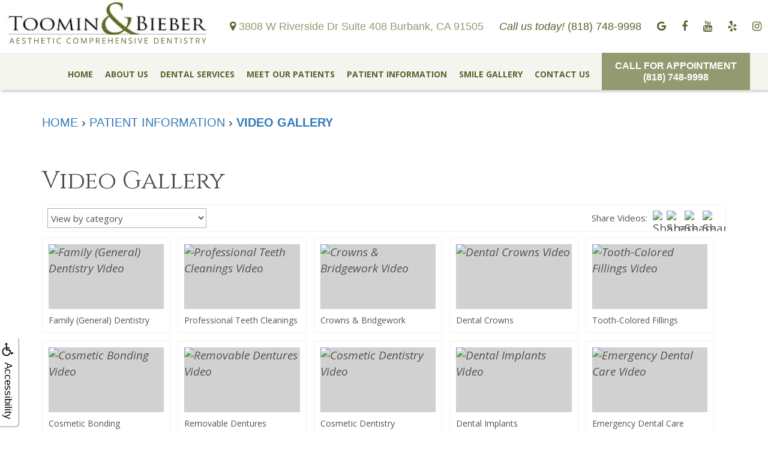

--- FILE ---
content_type: text/html
request_url: https://smileburbank.com/p/dentist-Burbank-VIDEO-GALLERY-p30896.asp
body_size: 43636
content:
<!DOCTYPE html>
<HTML>

<HEAD>
<TITLE>Dental Video Gallery - Burbank, CA • Toomin & Bieber Dentistry</TITLE>
<!-- WEO WEBPAGE                                                                                        -->
<!-- //============================================================================================     -->
<!-- //Copyright (c) 2011-2026 WEO MEDIA (TouchPoint Communications LLC). All rights reserved. -->
<!-- //   UNAUTHORIZED USE IS STRICTLY PROHIBITED                                                       -->
<!-- //   FOR QUESTIONS AND APPROPRIATE LICENSING PLEASE CONTACT WEO MEDIA                              -->
<!-- //   www.weomedia.com | info@weomedia.com                                                          -->
<!-- //                                                                                                 -->
<!-- //   Some portions of code (modified and unmodified) have been included from public,               -->
<!-- //   or open source, sources. Included individual images, videos, documents,                       -->
<!-- //   scripts, embedded code, and referenced code files may have additional copyright               -->
<!-- //   holders and additional restrictions on licensing.                                             -->
<!-- //                                                                                                 -->
<!-- //	  ***** LIMITATION OF LIABILITY *****                                                           -->
<!-- //   THE SOFTWARE IS PROVIDED "AS IS", WITHOUT WARRANTY OF ANY KIND, EXPRESS OR IMPLIED,         -->
<!-- //   INCLUDING BUT NOT LIMITED TO THE WARRANTIES OF MERCHANTABILITY, FITNESS FOR A PARTICULAR      -->
<!-- //   PURPOSE AND NONINFRINGEMENT. IN NO EVENT SHALL THE AUTHORS OR COPYRIGHT HOLDERS BE            -->
<!-- //   LIABLE FOR ANY CLAIM, DAMAGES OR OTHER LIABILITY, WHETHER IN AN ACTION OF CONTRACT,           -->
<!-- //   TORT OR OTHERWISE, ARISING FROM, OUT OF OR IN CONNECTION WITH THE SOFTWARE OR THE USE         -->
<!-- //   OR OTHER DEALINGS IN THE SOFTWARE.                                                            -->
<!-- //   ***********************************                                                           -->
<!-- //============================================================================================     -->
<meta charset="UTF-8">
<meta name=viewport content="width=device-width, initial-scale=1">
<meta name="description" content="Toomin & Bieber - VIDEO GALLERY - Video Gallery - dentist Burbank - 3808 W Riverside Dr Suite 408, Burbank, CA, 91505" >
<meta name="keywords" content="dentist Burbank" >
<meta name="geo.region" content="US-CA" >
<meta name="geo.placename" content="Burbank, CA" >
<meta http-equiv="expires" content="-1" >
<meta name="revisit-after" content="7 day" >
<meta name="application-name" content="wspd"
 data-s="10" 
 data-p="3" 
 data-c="413" 
 data-wp="30896" 
 data-nm="" 
 data-ni="0" 
 data-ap="0" 
 data-ed="47523" 
 data-re="47523" 
 data-rp="30896" 
 data-rt="6871" 
 data-rm="0" 
 data-sv="7" 
 data-cv="2.00" 
 data-sb="8719" 
 data-bd="20260112183109" 
 data-al="98485,121707,45861,98494,98487,3810,96842,15255,42837,148571,134435,96839,96840,171134,150276,150251,154162,96836,96837,77460,77457,77488,96838,157601,42819,154161,167282,167283,167284,167285,153493,43881,15476,141878,70874,142025,136994,70872,144169,144170,153591,66847,70870,70869,144168,70871,70934,64996,54742,87062,7612,11219,7608,56655,83031" 
 data-ml="0" 
 >
<script type="text/javascript" src="https://use.fontawesome.com/6310c3c023.js" ></script>
<script type="text/javascript" src="/tpn/docs/jquery-3.2.1.min.js" ></script>
<script type="text/javascript" src="https://stackpath.bootstrapcdn.com/bootstrap/3.4.1/js/bootstrap.min.js"  integrity="sha384-aJ21OjlMXNL5UyIl/XNwTMqvzeRMZH2w8c5cRVpzpU8Y5bApTppSuUkhZXN0VxHd" crossorigin="anonymous" ></script>
<script type="text/javascript" >(function(c,l,a,r,i,t,y){c[a]=c[a]||function(){(c[a].q=c[a].q||[]).push(arguments)};t=l.createElement(r);t.async=1;t.src="https://www.clarity.ms/tag/"+i+"?ref=bwt";y=l.getElementsByTagName(r)[0];y.parentNode.insertBefore(t,y);})(window, document, "clarity", "script", "gc7bdhat56");</script>
<link rel="stylesheet" href="https://stackpath.bootstrapcdn.com/bootstrap/3.4.1/css/bootstrap.min.css" integrity="sha384-HSMxcRTRxnN+Bdg0JdbxYKrThecOKuH5zCYotlSAcp1+c8xmyTe9GYg1l9a69psu" crossorigin="anonymous">
<link rel="stylesheet" href="/tpn/docs/aos.css"><link rel="preconnect" href="https://fonts.googleapis.com">
<link rel="preconnect" href="https://fonts.gstatic.com" crossorigin>
<link href="https://fonts.googleapis.com/css2?family=Open+Sans:wght@400;500&display=swap" rel="stylesheet">


<SCRIPT src="/sys/weo-lib.js" type="text/javascript"></SCRIPT>



<!-- OpenGraph -->
<meta property="og:site_name" content="Toomin & Bieber" />
<meta property="og:url" content="https://smileburbank.com/" />
<meta property="og:locale" content="en_US" />
<meta property="og:type" content="website" />
<meta property="og:title" content="Toomin & Bieber" />
<meta property="og:description" content="Toomin & Bieber - VIDEO GALLERY - Video Gallery - dentist Burbank - 3808 W Riverside Dr Suite 408, Burbank, CA, 91505" />
<!-- Twitter Card -->
<meta name="twitter:card" content="summary_large_image" />
<meta name="twitter:url" content="https://smileburbank.com/" />
<meta name="twitter:title" content="Toomin & Bieber" />
<meta name="twitter:description" content="Toomin & Bieber - VIDEO GALLERY - Video Gallery - dentist Burbank - 3808 W Riverside Dr Suite 408, Burbank, CA, 91505" />


<link rel="stylesheet" type="text/css" href="/tpn/docs/bootstrap-tp.css">
<link rel="stylesheet" type="text/css" href="/tpn/docs/2018super.css">
<link rel="stylesheet" type="text/css" href="/webpage.css?vers=4-413-5126-20231127163538">
<link rel="stylesheet" type="text/css" href="//fonts.googleapis.com/css?family=Cinzel:400,900,700/|Open+Sans:300italic,400italic,600italic,700italic,800italic,400,300,600,700,800/">

<!-- Google Tag Manager -->
<script>(function(w,d,s,l,i){w[l]=w[l]||[];w[l].push({'gtm.start':new Date().getTime(),event:'gtm.js'});var f=d.getElementsByTagName(s)[0],j=d.createElement(s),dl=l!='dataLayer'?'&l='+l:'';j.async=true;j.src='https://www.googletagmanager.com/gtm.js?id='+i+dl;f.parentNode.insertBefore(j,f);})(window,document,'script','dataLayer','GTM-PXRSZH4');</script>
<!-- End Google Tag Manager -->
<link rel="shortcut icon" type="image/x-icon" href="/tpn/c/C413/img/favicon.ico" >
<link rel="canonical" href="https://smileburbank.com/p/dentist-Burbank-VIDEO-GALLERY-p30896.asp">
</HEAD>
<BODY LEFTMARGIN="0" TOPMARGIN="0" CLASS="TPpagebody TPpage-30896">
<!-- Google Tag Manager (noscript) -->
<noscript><iframe src="https://www.googletagmanager.com/ns.html?id=GTM-TRLQCMF" height="0" width="0" style="display:none;visibility:hidden"></iframe></noscript>
<!-- End Google Tag Manager (noscript) -->

<!-- Google Tag Manager (noscript) -->
<noscript><iframe src="https://www.googletagmanager.com/ns.html?id=GTM-PKQ7PDR" height="0" width="0" style="display:none;visibility:hidden"></iframe></noscript>
<!-- End Google Tag Manager (noscript) -->

<!-- Google Tag Manager (noscript) -->
<noscript><iframe src="https://www.googletagmanager.com/ns.html?id=GTM-PKQ7PDR" height="0" width="0" style="display:none;visibility:hidden"></iframe></noscript>
<!-- End Google Tag Manager (noscript) -->

<!-- Google Tag Manager (noscript) -->
<noscript><iframe src="https://www.googletagmanager.com/ns.html?id=GTM-PKQ7PDR" height="0" width="0" style="display:none;visibility:hidden"></iframe></noscript>
<!-- End Google Tag Manager (noscript) -->

<!-- Google Tag Manager (noscript) -->
<noscript><iframe src="https://www.googletagmanager.com/ns.html?id=GTM-PKQ7PDR" height="0" width="0" style="display:none;visibility:hidden"></iframe></noscript>
<!-- End Google Tag Manager (noscript) -->

<!-- Google Tag Manager (noscript) -->
<noscript><iframe src="https://www.googletagmanager.com/ns.html?id=GTM-PKQ7PDR" height="0" width="0" style="display:none;visibility:hidden"></iframe></noscript>
<!-- End Google Tag Manager (noscript) -->

<!-- Google Tag Manager (noscript) -->
<noscript><iframe src="https://www.googletagmanager.com/ns.html?id=GTM-PKQ7PDR" height="0" width="0" style="display:none;visibility:hidden"></iframe></noscript>
<!-- End Google Tag Manager (noscript) -->

<!-- Google Tag Manager (noscript) -->
<noscript><iframe src="https://www.googletagmanager.com/ns.html?id=GTM-PKQ7PDR" height="0" width="0" style="display:none;visibility:hidden"></iframe></noscript>
<!-- End Google Tag Manager (noscript) -->

<!-- Google Tag Manager (noscript) -->
<noscript><iframe src="https://www.googletagmanager.com/ns.html?id=GTM-PKQ7PDR" height="0" width="0" style="display:none;visibility:hidden"></iframe></noscript>
<!-- End Google Tag Manager (noscript) -->

<!-- Google Tag Manager (noscript) -->
<noscript><iframe src="https://www.googletagmanager.com/ns.html?id=GTM-PKQ7PDR" height="0" width="0" style="display:none;visibility:hidden"></iframe></noscript>
<!-- End Google Tag Manager (noscript) -->

<!-- Google Tag Manager (noscript) -->
<noscript><iframe src="https://www.googletagmanager.com/ns.html?id=GTM-PKQ7PDR" height="0" width="0" style="display:none;visibility:hidden"></iframe></noscript>
<!-- End Google Tag Manager (noscript) -->

<!-- Google Tag Manager (noscript) -->
<noscript><iframe src="https://www.googletagmanager.com/ns.html?id=GTM-PKQ7PDR" height="0" width="0" style="display:none;visibility:hidden"></iframe></noscript>
<!-- End Google Tag Manager (noscript) -->

<!-- Google Tag Manager (noscript) -->
<noscript><iframe src="https://www.googletagmanager.com/ns.html?id=GTM-PKQ7PDR" height="0" width="0" style="display:none;visibility:hidden"></iframe></noscript>
<!-- End Google Tag Manager (noscript) -->

<!-- Google Tag Manager (noscript) -->
<noscript><iframe src="https://www.googletagmanager.com/ns.html?id=GTM-PKQ7PDR" height="0" width="0" style="display:none;visibility:hidden"></iframe></noscript>
<!-- End Google Tag Manager (noscript) -->

<!-- Google Tag Manager (noscript) -->
<noscript><iframe src="https://www.googletagmanager.com/ns.html?id=GTM-PKQ7PDR" height="0" width="0" style="display:none;visibility:hidden"></iframe></noscript>
<!-- End Google Tag Manager (noscript) -->

<!-- Google Tag Manager (noscript) -->
<noscript><iframe src="https://www.googletagmanager.com/ns.html?id=GTM-PKQ7PDR" height="0" width="0" style="display:none;visibility:hidden"></iframe></noscript>
<!-- End Google Tag Manager (noscript) -->

<!-- Google Tag Manager (noscript) -->
<noscript><iframe src="https://www.googletagmanager.com/ns.html?id=GTM-PXRSZH4" height="0" width="0" style="display:none;visibility:hidden"></iframe></noscript>
<!-- End Google Tag Manager (noscript) -->

<!-- Google Tag Manager (noscript) -->
<noscript><iframe src="https://www.googletagmanager.com/ns.html?id=GTM-PXRSZH4" height="0" width="0" style="display:none;visibility:hidden"></iframe></noscript>
<!-- End Google Tag Manager (noscript) -->

<!-- Google Tag Manager (noscript) -->
<noscript><iframe src="https://www.googletagmanager.com/ns.html?id=GTM-PXRSZH4" height="0" width="0" style="display:none;visibility:hidden"></iframe></noscript>
<!-- End Google Tag Manager (noscript) -->

<!-- Google Tag Manager (noscript) -->
<noscript><iframe src="https://www.googletagmanager.com/ns.html?id=GTM-PXRSZH4" height="0" width="0" style="display:none;visibility:hidden"></iframe></noscript>
<!-- End Google Tag Manager (noscript) -->

<!-- Google Tag Manager (noscript) -->
<noscript><iframe src="https://www.googletagmanager.com/ns.html?id=GTM-PXRSZH4" height="0" width="0" style="display:none;visibility:hidden"></iframe></noscript>
<!-- End Google Tag Manager (noscript) -->

<!-- Google Tag Manager (noscript) -->
<noscript><iframe src="https://www.googletagmanager.com/ns.html?id=GTM-PXRSZH4" height="0" width="0" style="display:none;visibility:hidden"></iframe></noscript>
<!-- End Google Tag Manager (noscript) -->

<!-- Google Tag Manager (noscript) -->
<noscript><iframe src="https://www.googletagmanager.com/ns.html?id=GTM-PXRSZH4" height="0" width="0" style="display:none;visibility:hidden"></iframe></noscript>
<!-- End Google Tag Manager (noscript) -->

<!-- Google Tag Manager (noscript) -->
<noscript><iframe src="https://www.googletagmanager.com/ns.html?id=GTM-PXRSZH4" height="0" width="0" style="display:none;visibility:hidden"></iframe></noscript>
<!-- End Google Tag Manager (noscript) -->

<!-- Google Tag Manager (noscript) -->
<noscript><iframe src="https://www.googletagmanager.com/ns.html?id=GTM-PXRSZH4" height="0" width="0" style="display:none;visibility:hidden"></iframe></noscript>
<!-- End Google Tag Manager (noscript) -->

<div id="SA1"  data-ai=45861 ><script type="text/javascript" >function ZoomClick(zoomAmount){
var abt = document.getElementsByTagName("BODY")[0];	
	DebugLog('ZC: start');
	if(abt){	
		if( navigator.userAgent.indexOf("Firefox") != -1 ){
			DebugLog('ZC:FF['+zoomAmount+']');
			if(zoomAmount == 0){
				abt.style.transform = '';
				abt.style.transformOrigin = '0 0';
			}else{
				var ffsc = zoomAmount.slice(0, -1);
				ffsc = ffsc.slice(0,1) + '.' + ffsc.slice(1,ffsc.length);
				abt.style.transform = 'scale('+ffsc+')';
				abt.style.transformOrigin = '0 0';
			}
		}else{
			DebugLog('ZC:other['+zoomAmount+']');
			if(zoomAmount == 0){
				abt.style.zoom = '';
			}else{
				abt.style.zoom = zoomAmount;
			}
		}
	}
}</script><div style="position:fixed;z-index:10000;" class="TPadaBtn" ><a class="TPadaLink" href="/p/ARTICLE-45863-ADA-Accessibility-Information-p.asp?C=413"><img class="TPadaIcon" src="/tpn/gen/icn-ada-black.png" border="0" itemprop="image" alt="ADA Accessibility Information" title="ADA Accessibility Information"  width="20"  ><div class="TPadaText">Accessibility</div></a>
<br title="b11"><div class="TPzoomBtn" onclick="javascript:ZoomClick('200%')" style="font-size:1.5em">A</div><div class="TPzoomBtn" onclick="javascript:ZoomClick('150%')"style="font-size:1em">A</div>
<br title="b11"><div class="TPzoomBtn" onclick="javascript:ZoomClick(0)"style="font-size:0.6em">A</div></div><style type="text/css">.TPadaBtn{display: block !important; box-sizing:border-box; width: 60px; height:150px; top:40%; left: -30px; transition: left .5s ease; -webkit-transition: all .5s ease;background-color: rgba(255,255,255,.7); box-shadow:2px 2px 2px rgba(0,0,0,.25); padding: 10px 6px; text-align:center; border-radius: 0px 5px 5px 0px;  } .TPadaBtn:hover{left:0px; background-color:#fff;}.TPadaLink{width:24px; display:block; overflow:visible;position: absolute; right: 5px; font-family: arial,sanserif; font-size:17px; text-decoration:none;} a.TPadaLink:hover {opacity: .5;} a.TPadaLink:hover .TPadaIcon {width: 25px; margin-bottom: -5px;} .TPzoomBtn{font-weight: bold; font-family: arial,sanserif; cursor: pointer; display: inline-block; position: relative; left: -12px; top: 30px;border: 2px solid #000; border-radius: 15px; width: 20px; height: 20px; color: #000; padding: 0px; box-sizing: content-box; margin: 2px; text-align: center; line-height: 20px; background-color: #fff;}.TPzoomBtn:hover{border:2px solid #000;color:#000;}.TPzoomBtn:hover{border:2px solid #797979;color:#797979;}.TPadaText{display:block;-webkit-transform: rotate(90deg);  -moz-transform: rotate(90deg);  -ms-transform: rotate(90deg);<br title="b11">  -o-transform: rotate(90deg);  transform: rotate(90deg); position:relative; top: 10px;} a.TPadaLink .TPadaText{color: #000;}.TPseo-small{font-size: 66%;}</style></div>
<DIV class="TPBand TPtopBannerBand" ><DIV class="TPbw TPBandCol TPtopBanner" ><a href="https://smileburbank.com" ><img src="/tpn/c/C413/ban/Toomin-gen-ban.jpg" width="0"  border="0" alt=""></a>
</DIV></DIV>
<DIV class="TPBand TPwebNavBand"><DIV class="TPbw TPBandCol TPwebNav" ><div id="SA3"  data-ai=70874 ><div class="TProw TPheader-row TPtext-color2"><div class="TPpull-right"><a class="TPbtn TPbtn-lg TPtext-color2" href="https://www.google.com/maps/place/Toomin+%26+Bieber/@34.152303,-118.3432707,17z/data=!3m1!4b1!4m5!3m4!1s0x0:0x79a0be4c632ecfe6!8m2!3d34.152303!4d-118.341082"  target="_blank"><i class="fa fa-map-marker"></i> <span class="TPhidden-xs TPhidden-sm TPhidden-md TPaddress-text TPtext-color1">3808 W Riverside Dr Suite 408 Burbank, CA 91505</span></a>
<a class="TPbtn TPbtn-lg TPphone-top TPtext-color2" href="tel:(818) 748-9998"><i class="fa fa-phone TPhidden-md TPhidden-lg"></i><span class="TPhidden-xs TPhidden-sm"><span class="TPtext-color2"><i>Call us today!</i></span> (818) 748-9998</span></a>
<span class="TPsocials"> <a class="TPbtn TPbtn-lg TPtext-color2 TPsocial1" href="https://www.google.com/maps/place/Toomin+%26+Bieber/@34.152303,-118.3432707,17z/data=!3m1!4b1!4m5!3m4!1s0x0:0x79a0be4c632ecfe6!8m2!3d34.152303!4d-118.341082"  target="_blank"><i class="fa fa-google"></i></a> <a class="TPbtn TPbtn-lg TPtext-color2 TPsocial2" href="https://www.facebook.com/DrToominandDrBieber/"  target="_blank"><i class="fa fa-facebook-f"></i></a> <a class="TPbtn TPbtn-lg TPtext-color2 TPsocial3" href="https://www.youtube.com/channel/UCIWkkbdxULgyeg4D1KMe5CA"  target="_blank"><i class="fa fa-youtube"></i></a> <a class="TPbtn TPbtn-lg TPtext-color2 TPsocial4" href="https://www.yelp.com/biz/toomin-and-bieber-dentistry-burbank"  target="_blank"><i class="fa fa-yelp"></i></a> <a class="TPbtn TPbtn-lg TPtext-color2 TPsocial4" href="https://www.instagram.com/drtoominanddrbieber/?hl=en"  target="_blank"><i class="fa fa-instagram"></i></a>
</span></div><div class="TPpull-left"><a class="TParticle" href="/p/dentist-Burbank-HOME-p4006.asp"  title="HOME Toomin & Bieber Burbank, CA dentist Burbank"  ><img class="TPimg-responsive TPlogo-top" src="/tpn/c/C413/img/LGO-main-c413.jpg" border="0" itemprop="image" alt="logo of main" title="logo of main"  > </a> </div> </div>
<br title="b11"><div class="TPBandCol TPNavCol TPNavClass"><nav class="TPnavbar TPnavbar-default"><a class="TPbtn TPbtn-primary TPbtn-req-appt-nav TPpull-right TPtext-white" href="tel:(818) 748-9998">Call for Appointment<br>(818) 748-9998</a>
<UL id="NB6"><li id="NVID1" ><a class="TPnav" href="/p/dentist-Burbank-HOME-p4006.asp"  title="HOME Toomin & Bieber Burbank, CA dentist Burbank"  >HOME</a>
</li><li id="NVID2" ><a class="TPnav" href="/p/dentist-Burbank-ABOUT-US-p4007.asp"  title="ABOUT US Toomin & Bieber Burbank, CA dentist Burbank"  >ABOUT US</a>
<UL id="NVID2sb" ><li id="NVID2sbi1"><a class="TPnav" href="/p/cosmetic-dentist-Burbank-LAWRENCE-TOOMIN-DDS-p5878.asp"  title="LAWRENCE TOOMIN, DDS Toomin & Bieber Burbank, CA cosmetic dentist Burbank"  >LAWRENCE TOOMIN, DDS</a>
</li><li id="NVID2sbi2"><a class="TPnav" href="/p/dentist-Burbank-MARK-BIEBER-DDS-p5879.asp"  title="MARK BIEBER, DDS Toomin & Bieber Burbank, CA dentist Burbank"  >MARK BIEBER, DDS</a>
</li><li id="NVID2sbi3"><a class="TPnav" href="/p/dentist-Burbank-MEET-OUR-TEAM-p4061.asp"  title="MEET OUR TEAM Toomin & Bieber Burbank, CA dentist Burbank"  >MEET OUR TEAM</a>
</li><li id="NVID2sbi4"><a class="TPnav" href="/p/dentist-Burbank-FACILITIES-AMENITIES-p4008.asp"  title="FACILITIES AMENITIES Toomin & Bieber Burbank, CA dentist Burbank"  >FACILITIES & AMENITIES</a>
</li><li id="NVID2sbi5"><a class="TPnav" href="/p/dentist-Burbank-IN-OUR-COMMUNITY-p10498.asp"  title="IN OUR COMMUNITY Toomin & Bieber Burbank, CA dentist Burbank"  >IN OUR COMMUNITY</a>
</li><li id="NVID2sbi6"><a class="TPnav" href="/p/dentist-Burbank-CONTINUING-EDUCATION-p4034.asp"  title="CONTINUING EDUCATION Toomin & Bieber Burbank, CA dentist Burbank"  >CONTINUING EDUCATION</a>
</li></UL></li><li id="NVID3" ><a class="TPnav" href="/p/dentist-Burbank-DENTAL-SERVICES-p4009.asp"  title="DENTAL SERVICES Toomin & Bieber Burbank, CA dentist Burbank"  >DENTAL SERVICES</a>
<UL id="NVID3sb" ><li id="NVID3sbi1"><a class="TPnav" href="/p/cosmetic-dentist-Burbank-COSMETIC-DENTISTRY-p4012.asp"  title="COSMETIC DENTISTRY Toomin & Bieber Burbank, CA cosmetic dentist Burbank"  >COSMETIC DENTISTRY</a>
</li><li id="NVID3sbi2"><a class="TPnav" href="/p/dentist-Burbank-PREVENTIVE-DENTISTRY-p4010.asp"  title="PREVENTIVE DENTISTRY Toomin & Bieber Burbank, CA dentist Burbank"  >PREVENTIVE DENTISTRY</a>
</li><li id="NVID3sbi3"><a class="TPnav" href="/p/dentist-Burbank-RESTORATIVE-DENTISTRY-p4011.asp"  title="RESTORATIVE DENTISTRY Toomin & Bieber Burbank, CA dentist Burbank"  >RESTORATIVE DENTISTRY</a>
</li><li id="NVID3sbi4"><a class="TPnav" href="/p/dentist-Burbank-GUM-DISEASE-(PERIODONTAL-DISEASE)-p4025.asp"  title="GUM DISEASE (PERIODONTAL DISEASE) Toomin & Bieber Burbank, CA dentist Burbank"  >GUM DISEASE (PERIODONTAL DISEASE)</a>
</li><li id="NVID3sbi5"><a class="TPnav" href="/p/dental-implants-Burbank-DENTAL-IMPLANTS-p4026.asp"  title="DENTAL IMPLANTS Toomin & Bieber Burbank, CA dental implants Burbank"  >DENTAL IMPLANTS</a>
</li><li id="NVID3sbi6"><a class="TPnav" href="/p/tmj-dentist-Burbank-TMJ-THERAPY-p4027.asp"  title="TMJ THERAPY Toomin & Bieber Burbank, CA tmj dentist Burbank"  >TMJ THERAPY</a>
</li><li id="NVID3sbi7"><a class="TPnav" href="/p/dentist-Burbank-DENTAL-TECHNOLOGY-p4028.asp"  title="DENTAL TECHNOLOGY Toomin & Bieber Burbank, CA dentist Burbank"  >DENTAL TECHNOLOGY</a>
</li><li id="NVID3sbi8"><a class="TPnav" href="/p/dentist-Burbank-SLEEP-APNEA-p4762.asp"  title="SLEEP APNEA Toomin & Bieber Burbank, CA dentist Burbank"  >SLEEP APNEA</a>
</li></UL></li><li id="NVID4" ><a class="TPnav" href="/p/dentist-Burbank-MEET-OUR-PATIENTS-p4036.asp"  title="MEET OUR PATIENTS Toomin & Bieber Burbank, CA dentist Burbank"  >MEET OUR PATIENTS</a>
<UL id="NVID4sb" ><li id="NVID4sbi1"><a class="TPnav" href="/p/dentist-Burbank-PATIENT-TESTIMONIALS-p4038.asp"  title="PATIENT TESTIMONIALS Toomin & Bieber Burbank, CA dentist Burbank"  >PATIENT TESTIMONIALS</a>
</li><li id="NVID4sbi2"><a class="TPnav" href="/p/dentist-Burbank-CELEBRITY-GALLERY-p4482.asp"  title="CELEBRITY GALLERY Toomin & Bieber Burbank, CA dentist Burbank"  >CELEBRITY GALLERY</a>
</li></UL></li><li id="NVID5" ><a class="TPnav" href="/p/dentist-Burbank-PATIENT-INFORMATION-p4030.asp"  title="PATIENT INFORMATION Toomin & Bieber Burbank, CA dentist Burbank"  >PATIENT INFORMATION</a>
<UL id="NVID5sb" ><li id="NVID5sbi1"><a class="TPnav" href="/p/dentist-Burbank-Patient-FAQ-p4031.asp"  title="Patient FAQ Toomin & Bieber Burbank, CA dentist Burbank"  >Patient FAQ</a>
</li><li id="NVID5sbi2"><a class="TPnav" href="/p/dentist-Burbank-USEFUL-LINKS-p4032.asp"  title="USEFUL LINKS Toomin & Bieber Burbank, CA dentist Burbank"  >USEFUL LINKS</a>
</li><li id="NVID5sbi3"><a class="TPnav" href="/p/dentist-Burbank-VIDEO-GALLERY-p30896.asp"  title="VIDEO GALLERY Toomin & Bieber Burbank, CA dentist Burbank"  >VIDEO GALLERY</a>
</li><li id="NVID5sbi4"><a class="TPnav" href="/p/dentist-Burbank-BLOG-p16374.asp"  title="BLOG Toomin & Bieber Burbank, CA dentist Burbank"  >BLOG</a>
</li></UL></li><li id="NVID6" ><a class="TPnav" href="/p/dentist-Burbank-SMILE-GALLERY-p4029.asp"  title="SMILE GALLERY Toomin & Bieber Burbank, CA dentist Burbank"  >SMILE GALLERY</a>
</li><li id="NVID7" ><a class="TPnav" href="/p/dentist-Burbank-CONTACT-US-p4039.asp"  title="CONTACT US Toomin & Bieber Burbank, CA dentist Burbank"  >CONTACT US</a>
</li></UL> </nav></div><div class="TPnavbar-mobile TProw"><div id="MenuDiv135Click" class="TPmb TPmb1Btn TPmenuBtn" onclick="javascript:AnimateDivUpDownEx('MenuDiv135',0,0,0,500);stopBubbles(event);"><div class="TPpull-right"><span class="icon-bar"></span><span class="icon-bar"></span><span class="icon-bar"></span></div></div><div id="MenuDiv135" style="left:0;top:0;width:1px;height:0;padding:0;overflow:hidden;"  onclick="javascript:AnimateDivUpDownEx('MenuDiv135',0,0,0,500);" ><div id="MenuDiv135Child" class="TPmb TPmb1Box TPmenuBox"><UL id="NB1" class="TPmb TPmb1List TPmenuList"><li id="NVID1" ><a class="TPmb TPmb1Link TPmenuLink" href="/p/dentist-Burbank-HOME-p4006.asp"  title="HOME Toomin & Bieber Burbank, CA dentist Burbank"  >HOME</a>
</li><li id="NVID2" ><a class="TPmb TPmb1Link TPmenuLink" href="/p/dentist-Burbank-ABOUT-US-p4007.asp"  title="ABOUT US Toomin & Bieber Burbank, CA dentist Burbank"  >ABOUT US</a>
<div id="TPsbm-1Click" class="TPmbSub TPmbSubBtn TPmb1SubBtn TPmenuSubBtn" onclick="javascript:AnimateDivUpDownEx('TPsbm-1',0,0,0,500);stopBubbles(event);">&nbsp;</div><div id="TPsbm-1" style="left:0;top:0;width:1px;height:0;padding:0;overflow:hidden;"  onclick="javascript:AnimateDivUpDownEx('TPsbm-1',0,0,0,500);" ><div id="TPsbm-1Child" class="TPmbSub TPmb1SubBox TPmenuSubBox"><UL id="NB2" class="TPmbSub TPmb1SubList TPmenuSubList"><li id="NVID1" ><a class="TPmbSub TPmb1SubLink TPmenuSubLink" href="/p/cosmetic-dentist-Burbank-LAWRENCE-TOOMIN-DDS-p5878.asp"  title="LAWRENCE TOOMIN, DDS Toomin & Bieber Burbank, CA cosmetic dentist Burbank"  >LAWRENCE TOOMIN, DDS</a>
</li><li id="NVID2" ><a class="TPmbSub TPmb1SubLink TPmenuSubLink" href="/p/dentist-Burbank-MARK-BIEBER-DDS-p5879.asp"  title="MARK BIEBER, DDS Toomin & Bieber Burbank, CA dentist Burbank"  >MARK BIEBER, DDS</a>
</li><li id="NVID3" ><a class="TPmbSub TPmb1SubLink TPmenuSubLink" href="/p/dentist-Burbank-MEET-OUR-TEAM-p4061.asp"  title="MEET OUR TEAM Toomin & Bieber Burbank, CA dentist Burbank"  >MEET OUR TEAM</a>
</li><li id="NVID4" ><a class="TPmbSub TPmb1SubLink TPmenuSubLink" href="/p/dentist-Burbank-FACILITIES-AMENITIES-p4008.asp"  title="FACILITIES AMENITIES Toomin & Bieber Burbank, CA dentist Burbank"  >FACILITIES & AMENITIES</a>
</li><li id="NVID5" ><a class="TPmbSub TPmb1SubLink TPmenuSubLink" href="/p/dentist-Burbank-IN-OUR-COMMUNITY-p10498.asp"  title="IN OUR COMMUNITY Toomin & Bieber Burbank, CA dentist Burbank"  >IN OUR COMMUNITY</a>
</li><li id="NVID6" ><a class="TPmbSub TPmb1SubLink TPmenuSubLink" href="/p/dentist-Burbank-CONTINUING-EDUCATION-p4034.asp"  title="CONTINUING EDUCATION Toomin & Bieber Burbank, CA dentist Burbank"  >CONTINUING EDUCATION</a>
</li></UL></div></div>
</li><li id="NVID3" ><a class="TPmb TPmb1Link TPmenuLink" href="/p/dentist-Burbank-DENTAL-SERVICES-p4009.asp"  title="DENTAL SERVICES Toomin & Bieber Burbank, CA dentist Burbank"  >DENTAL SERVICES</a>
<div id="TPsbm-2Click" class="TPmbSub TPmbSubBtn TPmb1SubBtn TPmenuSubBtn" onclick="javascript:AnimateDivUpDownEx('TPsbm-2',0,0,0,500);stopBubbles(event);">&nbsp;</div><div id="TPsbm-2" style="left:0;top:0;width:1px;height:0;padding:0;overflow:hidden;"  onclick="javascript:AnimateDivUpDownEx('TPsbm-2',0,0,0,500);" ><div id="TPsbm-2Child" class="TPmbSub TPmb1SubBox TPmenuSubBox"><UL id="NB3" class="TPmbSub TPmb1SubList TPmenuSubList"><li id="NVID1" ><a class="TPmbSub TPmb1SubLink TPmenuSubLink" href="/p/cosmetic-dentist-Burbank-COSMETIC-DENTISTRY-p4012.asp"  title="COSMETIC DENTISTRY Toomin & Bieber Burbank, CA cosmetic dentist Burbank"  >COSMETIC DENTISTRY</a>
</li><li id="NVID2" ><a class="TPmbSub TPmb1SubLink TPmenuSubLink" href="/p/dentist-Burbank-PREVENTIVE-DENTISTRY-p4010.asp"  title="PREVENTIVE DENTISTRY Toomin & Bieber Burbank, CA dentist Burbank"  >PREVENTIVE DENTISTRY</a>
</li><li id="NVID3" ><a class="TPmbSub TPmb1SubLink TPmenuSubLink" href="/p/dentist-Burbank-RESTORATIVE-DENTISTRY-p4011.asp"  title="RESTORATIVE DENTISTRY Toomin & Bieber Burbank, CA dentist Burbank"  >RESTORATIVE DENTISTRY</a>
</li><li id="NVID4" ><a class="TPmbSub TPmb1SubLink TPmenuSubLink" href="/p/dentist-Burbank-GUM-DISEASE-(PERIODONTAL-DISEASE)-p4025.asp"  title="GUM DISEASE (PERIODONTAL DISEASE) Toomin & Bieber Burbank, CA dentist Burbank"  >GUM DISEASE (PERIODONTAL DISEASE)</a>
</li><li id="NVID5" ><a class="TPmbSub TPmb1SubLink TPmenuSubLink" href="/p/dental-implants-Burbank-DENTAL-IMPLANTS-p4026.asp"  title="DENTAL IMPLANTS Toomin & Bieber Burbank, CA dental implants Burbank"  >DENTAL IMPLANTS</a>
</li><li id="NVID6" ><a class="TPmbSub TPmb1SubLink TPmenuSubLink" href="/p/tmj-dentist-Burbank-TMJ-THERAPY-p4027.asp"  title="TMJ THERAPY Toomin & Bieber Burbank, CA tmj dentist Burbank"  >TMJ THERAPY</a>
</li><li id="NVID7" ><a class="TPmbSub TPmb1SubLink TPmenuSubLink" href="/p/dentist-Burbank-DENTAL-TECHNOLOGY-p4028.asp"  title="DENTAL TECHNOLOGY Toomin & Bieber Burbank, CA dentist Burbank"  >DENTAL TECHNOLOGY</a>
</li><li id="NVID8" ><a class="TPmbSub TPmb1SubLink TPmenuSubLink" href="/p/dentist-Burbank-SLEEP-APNEA-p4762.asp"  title="SLEEP APNEA Toomin & Bieber Burbank, CA dentist Burbank"  >SLEEP APNEA</a>
</li></UL></div></div>
</li><li id="NVID4" ><a class="TPmb TPmb1Link TPmenuLink" href="/p/dentist-Burbank-MEET-OUR-PATIENTS-p4036.asp"  title="MEET OUR PATIENTS Toomin & Bieber Burbank, CA dentist Burbank"  >MEET OUR PATIENTS</a>
<div id="TPsbm-3Click" class="TPmbSub TPmbSubBtn TPmb1SubBtn TPmenuSubBtn" onclick="javascript:AnimateDivUpDownEx('TPsbm-3',0,0,0,500);stopBubbles(event);">&nbsp;</div><div id="TPsbm-3" style="left:0;top:0;width:1px;height:0;padding:0;overflow:hidden;"  onclick="javascript:AnimateDivUpDownEx('TPsbm-3',0,0,0,500);" ><div id="TPsbm-3Child" class="TPmbSub TPmb1SubBox TPmenuSubBox"><UL id="NB4" class="TPmbSub TPmb1SubList TPmenuSubList"><li id="NVID1" ><a class="TPmbSub TPmb1SubLink TPmenuSubLink" href="/p/dentist-Burbank-PATIENT-TESTIMONIALS-p4038.asp"  title="PATIENT TESTIMONIALS Toomin & Bieber Burbank, CA dentist Burbank"  >PATIENT TESTIMONIALS</a>
</li><li id="NVID2" ><a class="TPmbSub TPmb1SubLink TPmenuSubLink" href="/p/dentist-Burbank-CELEBRITY-GALLERY-p4482.asp"  title="CELEBRITY GALLERY Toomin & Bieber Burbank, CA dentist Burbank"  >CELEBRITY GALLERY</a>
</li></UL></div></div>
</li><li id="NVID5" ><a class="TPmb TPmb1Link TPmenuLink" href="/p/dentist-Burbank-PATIENT-INFORMATION-p4030.asp"  title="PATIENT INFORMATION Toomin & Bieber Burbank, CA dentist Burbank"  >PATIENT INFORMATION</a>
<div id="TPsbm-4Click" class="TPmbSub TPmbSubBtn TPmb1SubBtn TPmenuSubBtn" onclick="javascript:AnimateDivUpDownEx('TPsbm-4',0,0,0,500);stopBubbles(event);">&nbsp;</div><div id="TPsbm-4" style="left:0;top:0;width:1px;height:0;padding:0;overflow:hidden;"  onclick="javascript:AnimateDivUpDownEx('TPsbm-4',0,0,0,500);" ><div id="TPsbm-4Child" class="TPmbSub TPmb1SubBox TPmenuSubBox"><UL id="NB5" class="TPmbSub TPmb1SubList TPmenuSubList"><li id="NVID1" ><a class="TPmbSub TPmb1SubLink TPmenuSubLink" href="/p/dentist-Burbank-Patient-FAQ-p4031.asp"  title="Patient FAQ Toomin & Bieber Burbank, CA dentist Burbank"  >Patient FAQ</a>
</li><li id="NVID2" ><a class="TPmbSub TPmb1SubLink TPmenuSubLink" href="/p/dentist-Burbank-USEFUL-LINKS-p4032.asp"  title="USEFUL LINKS Toomin & Bieber Burbank, CA dentist Burbank"  >USEFUL LINKS</a>
</li><li id="NVID3" ><a class="TPmbSub TPmb1SubLink TPmenuSubLink" href="/p/dentist-Burbank-VIDEO-GALLERY-p30896.asp"  title="VIDEO GALLERY Toomin & Bieber Burbank, CA dentist Burbank"  >VIDEO GALLERY</a>
</li><li id="NVID4" ><a class="TPmbSub TPmb1SubLink TPmenuSubLink" href="/p/dentist-Burbank-BLOG-p16374.asp"  title="BLOG Toomin & Bieber Burbank, CA dentist Burbank"  >BLOG</a>
</li></UL></div></div>
</li><li id="NVID6" ><a class="TPmb TPmb1Link TPmenuLink" href="/p/dentist-Burbank-SMILE-GALLERY-p4029.asp"  title="SMILE GALLERY Toomin & Bieber Burbank, CA dentist Burbank"  >SMILE GALLERY</a>
</li><li id="NVID7" ><a class="TPmb TPmb1Link TPmenuLink" href="/p/dentist-Burbank-CONTACT-US-p4039.asp"  title="CONTACT US Toomin & Bieber Burbank, CA dentist Burbank"  >CONTACT US</a>
</li></UL></div></div>
 </div></div></DIV></DIV>
<DIV class="TPBand TPsiteArt4Band"  style="display:none" ><DIV class="TPbw TPBandCol TPsiteArt4Col" ></DIV></DIV>
<div class="TPBand TPbcBand"><div class="TPbw TPBandCol"><span class="TPbcNav" itemscope itemtype="https://schema.org/BreadcrumbList" aria-label="breadcrumbs" role="navigation"><span class="TPbcNavItem" itemprop="itemListElement" itemscope itemtype="https://schema.org/ListItem"> <a href="/p/dentist-Burbank-HOME-p4006.asp" itemprop="item"><span itemprop="name">HOME</span></a>
<meta itemprop="position" content="1"/> </span> <span class="TPbcNavSep">&#8250;</span> <span class="TPbcNavItem" itemprop="itemListElement" itemscope itemtype="https://schema.org/ListItem"> <a href="/p/dentist-Burbank-PATIENT-INFORMATION-p4030.asp" itemprop="item"><span itemprop="name">PATIENT INFORMATION</span></a>
<meta itemprop="position" content="2"/> </span> <span class="TPbcNavSep">&#8250;</span> <span class="TPbcNavItem" itemprop="itemListElement" itemscope itemtype="https://schema.org/ListItem"> <a href="/p/dentist-Burbank-VIDEO-GALLERY-p30896.asp" itemprop="item" aria-current="page"><span itemprop="name">VIDEO GALLERY</span></a>
<meta itemprop="position" content="3"/> </span></span></div></div><DIV class="TPBand TPartBoxBand TPart1Band" ><DIV class="TPbw TPBandCol TPart1Col" ><table data-ai=56655   width="100%"  class="TPartBox TPartBox1" border="0" cellspacing="0" cellpadding="0"><tr valign="top"><td  ID="ArtID1"  class="TParticle"><span class="TPtitle"><H1 class="H1">Video Gallery</H1></span>
<br><div id="dear_doctor_video_widget">        <div id="dear_doctor_video_widget_video_container">            <div class="dear_doctor_video_widget_footer">                Copyright &#169; Dear Doctor &#8211; <a href="//www.deardoctor.com/" title="Dentistry and Oral Health Guide" target="_blank">Dentistry & Oral Health.</a> All Rights Reserved.            </div>        </div>    </div>    <script type="text/javascript" src="//www.deardoctor.com/widgets/video-gallery/js/dear_doctor_video_widget.js"></script>   <script type="text/javascript">        var Widget = new DearDoctorVideoWidget();                Widget.Specialty = 'general_dentistry';        Widget.OmitVideos = '';Widget.VideoPlayButtonColor = '#9c9c9c';Widget.HeaderFooterBG = '#ffffff';Widget.HeaderFooterBorderColor = '#f3f3f3';Widget.VideoFrameBG = '#ffffff';Widget.VideoFrameBorderColor = '#f1f1f1';Widget.VideoFrameHoverBG = '#f2f2f2';Widget.VideoFrameTitleHoverColor = '#01488E';Widget.VideoFrameTitleColor = '#545454';Widget.TextColor = '#545454';Widget.FooterLinkColor = '#545454';Widget.FooterLinkHoverColor = '#01488E';Widget.show();</script></td>
</tr>
</table>

</DIV></DIV>
<DIV class="TPBand TPsiteArt5Band"  style="display:none" ><DIV class="TPbw TPBandCol TPsiteArt5Col" ></DIV></DIV>
<DIV class="TPBand TPartBoxBand TPart2Band" ><DIV class="TPbw TPBandCol TPart2Col" ><table data-ai=70870   width="100%"  class="TPartBox TPartBox2" border="0" cellspacing="0" cellpadding="0"><tr valign="top"><td  ID="ArtID2"  class="TParticle"><div class="TProw"><div class="TPcol-xs-12 TPcol-sm-4"><div class="TPwell TPwell-services TPwell-services1 TPtext-center"><img class="TPimg-responsive TPcenter-block" src="/tpn/c/C413/img/ICN-art4-icn1-c413.jpg" border="0" itemprop="image" alt="icon art4 icn1" title="icon art4 icn1"  ><H2 class="TPtitle">Cosmetic <wbr>Dentistry</H2>
<br title="b11">
<br title="b11">Our practice offers a wide range of cosmetic dental treatments to enhance your smile. At Toomin & Bieber Aesthetic Comprehensive Dentistry, we believe that a beautiful smile goes hand in hand with optimal function. From teeth whitening to veneers, we are here to help you look and feel your best. <br title="b11">
<br title="b11"><a class="TPbtn TPbtn-lg TPbtn-primary TPbtn-text-wrap" href="/p/cosmetic-dentist-Burbank-COSMETIC-DENTISTRY-p4012.asp"  title="COSMETIC DENTISTRY Toomin & Bieber Burbank, CA cosmetic dentist Burbank"  >View Our <wbr>Cosmetic <wbr>Services</a> </div> </div><div class="TPcol-xs-12 TPcol-sm-4"><div class="TPwell TPwell-services TPwell-services3 TPtext-center"><img class="TPimg-responsive TPcenter-block" src="/tpn/c/C413/img/ICN-art4-icn3-c413.jpg" border="0" itemprop="image" alt="icon art4 icn3" title="icon art4 icn3"  ><H2 class="TPtitle">TMJ <br>Treatment</H2>
<br title="b11">
<br title="b11">Do you experience headaches, neck pain, or jaw discomfort? These could be signs of TMJ disorder. At our dental office in Burbank, we provide effective treatments for TMJ, addressing the root causes and alleviating pain associated with this condition.<br title="b11">
<br title="b11"><a class="TPbtn TPbtn-lg TPbtn-primary TPbtn-text-wrap" href="/p/tmj-dentist-Burbank-TMJ-THERAPY-p4027.asp"  title="TMJ THERAPY Toomin & Bieber Burbank, CA tmj dentist Burbank"  >Learn More <wbr>About <wbr>TMJ Therapy</a> </div> </div><div class="TPcol-xs-12 TPcol-sm-4"><div class="TPwell TPwell-services TPwell-services2 TPtext-center"><img class="TPimg-responsive TPcenter-block" src="/tpn/c/C413/img/IMG-art2-box3-c413.jpg" border="0" itemprop="image" alt="image of art2 box3" title="image of art2 box3"  ><H2 class="TPtitle">Restorative <wbr>Dentistry</H2>
<br title="b11">
<br title="b11">To maintain a healthy and complete smile, damaged or missing teeth often need to be restored or replaced. Our team develops personalized treatment plans to restore both the appearance and functionality of your teeth, ensuring optimal oral health.<br title="b11">
<br title="b11"><a class="TPbtn TPbtn-lg TPbtn-primary TPbtn-text-wrap" href="/p/dentist-Burbank-RESTORATIVE-DENTISTRY-p4011.asp"  title="RESTORATIVE DENTISTRY Toomin & Bieber Burbank, CA dentist Burbank"  >View Our <wbr>Restorative Services</a> </div> </div> </div>
<br title="b11">
<br title="b11"><center><H2 class="H2" >Your Neighborhood Dentist in Burbank, CA</H2><center>
<br title="b11">We believe that a beautiful smile begins with excellent oral health. Dr. Lawrence Toomin and Dr. Mark Bieber offer comprehensive dental services tailored to your needs. As trusted Burbank dentists, we provide treatments that prioritize your overall well being and long-term dental health.<br title="b11">
<br title="b11">Our newly renovated office is equipped with the latest advancements in dental technology, allowing us to diagnose, treat, and prevent dental problems with precision and care. Your comfort and results are always our top priority.</td>
</tr>
</table>

</DIV></DIV>
<DIV class="TPBand TPsiteArt6Band"  style="display:none" ><DIV class="TPbw TPBandCol TPsiteArt6Col" ></DIV></DIV>
<DIV class="TPBand TPartBoxBand TPart3Band"  style="display:none" ><DIV class="TPbw TPBandCol TPart3Col" ></DIV></DIV>
<DIV class="TPBand TPsiteArt7Band"  style="display:none" ><DIV class="TPbw TPBandCol TPsiteArt7Col" ></DIV></DIV>
<DIV class="TPBand TPartBoxBand TPart4Band"  style="display:none" ><DIV class="TPbw TPBandCol TPart4Col" ></DIV></DIV>
<DIV class="TPBand TPsiteArt8Band"  style="display:none" ><DIV class="TPbw TPBandCol TPsiteArt8Col" ></DIV></DIV>
<DIV class="TPBand TPartBoxBand TPart5Band" ><DIV class="TPbw TPBandCol TPart5Col" ><table data-ai=70871   width="100%"  class="TPartBox TPartBox5" border="0" cellspacing="0" cellpadding="0"><tr valign="top"><td  ID="ArtID5"  class="TParticle"><div class="TProw"><div class="TPcol-xs-2 TPtext-center" style="padding-top:60px;"><i class="fa fa-quote-left fa-4x TPtext-color1"></i></div><div class="TPcol-xs-8"><div class="TPtext-center TPtext-white TPquote"><H2 class="TPtitle TPtext-color1">Respected As A Patient</H2>
<br title="b11">
<br title="b11">I continue to be impressed with every aspect of dental care and service at your office. Everyone is wonderful and makes me feel important, valued, and respected as a patient; everything is explained in detail.<br title="b11">-Shelley D.</div></div><div class="TPcol-xs-2 TPtext-center" style="padding-top:60px;"><i class="fa fa-quote-right fa-4x TPtext-color1"></i></div></div><div class="TProw TPtext-center">
<br><a class="TPbtn TPbtn-lg TPbtn-primary TPbtn-green" href="/p/dentist-Burbank-PATIENT-TESTIMONIALS-p4038.asp"  title="PATIENT TESTIMONIALS Toomin & Bieber Burbank, CA dentist Burbank"  >Read More <wbr>Dentist Reviews</a> </div>
<br title="b11"><div class="TProw TPtext-center">
<br><a class="TPbtn TPbtn-lg TPbtn-primary TPbtn-green" href="https://www.google.com/search?hl=en-US&gl=us&q=Toomin+%26+Bieber+Aesthetic+Comprehensive+Dentistry,+3808+W+Riverside+Dr+%23+408,+Burbank,+CA+91505&ludocid=8764214110153789414&lsig=AB86z5UP3wFTRCIA7Jy1RKyQKNRX&source=g.page.m._&laa=merchant-review-solicitation#lrd=0x80c2bfcc1828027d:0x79a0be4c632ecfe6,3"  target="_blank">We Love Hearing From You! Leave Us a Review </a> </div></td>
</tr>
</table>

</DIV></DIV>
<DIV class="TPBand TPsiteArt9Band"  style="display:none" ><DIV class="TPbw TPBandCol TPsiteArt8Col" ></DIV></DIV>
<DIV class="TPBand TPbotBannerBand" ><DIV class="TPbw TPBandCol TPbotBanner" ><img src="/tpn/c/C413/ban/Toomin-sysgen-bar.jpg" width="0"  border="0" alt=""></DIV></DIV>
<DIV class="TPBand TPsiteArt1Band"  style="display:none" ><DIV class="TPbw TPBandCol " ></DIV></DIV>
<DIV class="TPBand TPcontactBand"><DIV class="TPbw TPBandCol TPcontactCol" ><table data-ai=70872   width="100%"  class="TPartBox" border="0" cellspacing="0" cellpadding="0"><tr valign="top"><td  class="TParticle"><div class="TProw"><div class="TPcol-xs-12 TPcol-sm-5 TPmargin-bottom TPtext-center"><H2 class="TPtitle">Get in Touch!</H2>
<br title="b11"><span class="TPstyle1">PHONE</span>
<br title="b11"><span class="TParticle"><a class="TPphone" href="tel:(818) 748-9998">(818) 748-9998</a>
</span>
<br title="b11">
<br title="b11"><span class="TPstyle1">EMAIL</span>
<br title="b11"><a class="TParticle" href="mailto:support@smileburbank.com" target="_blank">support@smileburbank.com</a>
<br title="b11">
<br title="b11"><span class="TPstyle1">LOCATION</span>
<br title="b11"><a class="TParticle" href="https://goo.gl/maps/n3JUC6otC7nJxCRp6"  target="_blank"><span class="TParticle">3808 W Riverside Dr Suite 408<br>Burbank, CA 91505</span></a>
<br title="b11">
<br title="b11"><a class="TPbtn TPbtn-primary TPtext-white" href="tel:(818) 748-9998">Call for <wbr>Appointment<br>(818) 748-9998</a>
<br title="b11">
<br title="b11"><a class="TPbtn TPbtn-primary" href="/sys/opt-in-out.asp?CID=413&SUP=1&SRC=http://weo7.com/sys/agent/runPeriodicFunction.asp?PFID=74&PFKEY=2676912041212xQ7s10&C=413">Sign Up <wbr>For Our <wbr>Newsletter</a> </div><div class="TPcol-xs-12 TPcol-sm-7"><div class="TPmap"><iframe src="https://www.google.com/maps/embed?pb=!1m14!1m8!1m3!1d13207.067957294312!2d-118.341082!3d34.152303!3m2!1i1024!2i768!4f13.1!3m3!1m2!1s0x80c2bfcc1828027d%3A0x79a0be4c632ecfe6!2sToomin%20%26%20Bieber%20Comprehensive%20Dentistry!5e0!3m2!1sen!2sus!4v1681149496009!5m2!1sen!2sus" width="100%" height="450" frameborder="0" style="border:0" allowfullscreen></iframe></div> </div> </div></td>
</tr>
</table>
</DIV></DIV>
<DIV class="TPBand TPcopyrightbackgroundBand" ><DIV class="TPbw TPBandCol TPcopyrightCol TPcopyrightbackground" ><div class="TPcopyrightBox"><div class="TPcopyright">Copyright &copy; 2012-2026 <a href='https://smileburbank.com' class='TPcopyright' target='_blank'>Toomin & Bieber</a> and <a href='https://weomedia.com' class='TPcopyright' target='_blank'>WEO Media - Dental Marketing</a> (Touchpoint Communications LLC). All rights reserved.&nbsp; <a class="TPcopyright" href="/p/Sitemap-p.asp?C=413" >Sitemap</a>
<div id="RelatedTermsBox" class="TPRelatedTerms" ><span  style="font-size:8px" >Dental Video Gallery - Burbank, CA • Toomin & Bieber Dentistry<br>Toomin & Bieber, 3808 W Riverside Dr Suite 408, Burbank, CA 91505-4325 ^ (818) 748-9998 ^ smileburbank.com ^ 1/12/2026 ^ Related Phrases: dentist Burbank ^ 
</span></div></div></div></DIV></DIV>

			
</BODY> 
</HTML>

--- FILE ---
content_type: text/css
request_url: https://smileburbank.com/webpage.css?vers=4-413-5126-20231127163538
body_size: 18092
content:
/* 
 //============================================================================================
 //Copyright (c) 2008-2026 <a href='https://weomedia.com' class='TPcopyright' target='_blank'>WEO Media - Dental Marketing</a> (Touchpoint Communications LLC). All rights reserved.
 //   UNAUTHORIZED USE IS STRICTLY PROHIBITED                                                       
 //   FOR QUESTIONS AND APPROPRIATE LICENSING PLEASE CONTACT:                              
 //   info@weomedia.com | www.weomedia.com                                                         
 //                                                                                                 
 //   Some portions of the CSS code (modified and unmodified) have been included from public,       
 //   or open source, sources. Included individual images, videos, documents,                       
 //   scripts, embedded code, and referenced code files may have additional copyright               
 //   holders and additional restrictions on licensing.                                             
 //                                                                                                 
 //	  ***** LIMITATION OF LIABILITY *****                                                           
 //   THE SOFTWARE IS PROVIDED "AS IS", WITHOUT WARRANTY OF ANY KIND, EXPRESS OR IMPLIED,         
 //   INCLUDING BUT NOT LIMITED TO THE WARRANTIES OF MERCHANTABILITY, FITNESS FOR A PARTICULAR      
 //   PURPOSE AND NONINFRINGEMENT. IN NO EVENT SHALL THE AUTHORS OR COPYRIGHT HOLDERS BE            
 //   LIABLE FOR ANY CLAIM, DAMAGES OR OTHER LIABILITY, WHETHER IN AN ACTION OF CONTRACT,           
 //   TORT OR OTHERWISE, ARISING FROM, OUT OF OR IN CONNECTION WITH THE SOFTWARE OR THE USE         
 //   OR OTHER DEALINGS IN THE SOFTWARE.                                                            
 //   ***********************************                                                           
 //============================================================================================     
 */


/* CSS:[C] 4-413-5126-20231127163538 *//* CSS TOP */
/* MAIN: 5126 */
a[href^=tel] {
 color: inherit;
}
.tpCN{display:none;}
.TPRelatedTerms{margin:30px auto 10px auto;width:600px;}
.VertAlign{position: relative;top: 50%;transform: translateY(-50%);}
.TPvertCenter{position: relative;top: 50%;transform: translateY(-50%);}
.TPverifyImg{vertical-align:top;}
.TPartListContainer{position:relative;width:100%;height:100%}
.TPartListBox{position:absolute;top:0;left:0;width:100%;height:100%}
.TPartListBoxShow{position:relative;opacity:1.0;transition: opacity 2s;z-index:1000 !important}
.TPartListBoxHide{position:absolute;opacity:0.0;transition: opacity 2s;}
.TPmb0{}
.TPcontactCol{text-align:center;padding:10px;}
.TPcopyrightCol{text-align:center;padding:10px;}
.TPmobiLink{color:#aaa}
a.TPmobiLink:link{color:#aaa;text-decoration:none;}
a.TPmobiLink:visited{color:#aaa;text-decoration:none;}
a.TPmobiLink:hover{color:#555;text-decoration:underline;}

/* P style */
P {font-family:Open Sans; font-size:19px;color:#4d4d4d;} 
P a:link {text-decoration:underline;color:#4d4d4d; word-break:break-word;} 
P a:visited {text-decoration:underline;color:#4d4d4d; word-break:break-word;} 
P a:hover {color:#929B6F;  text-decoration: none;} 

A {}
A:link {}
A:hover { text-decoration: none;}
A:visited {}
H1 {padding:0;margin:0 0 15px 0; font-family:Cinzel; font-size:40px;line-height:1.2;color:#4d4d4d;  font-weight:normal; display:inline-block; text-transform:capitalize;} 
H1 a:hover {color:#57652E;} 

H2 {font-family:Open Sans; font-size:26px;line-height:1.2;color:#929B6F;padding:0;margin:0;text-transform: uppercase; font-weight: 600;letter-spacing:.5px;display:inline-block;} 
H2 a:hover {color:#4d4d4d;} 

H3 {font-family:Open Sans; font-size:20px;line-height:1.2;color:#000;font-weight: bold;padding:0;margin:0;  letter-spacing: -1px;display:inline-block;} 
H3 a:link {color:#000;} 
H3 a:visited {color:#000;} 
H3 a:hover {color:#c7b299;  text-decoration: none;} 

H4 {font-family:Open Sans; font-size:20px;line-height:1.2;color:#000;font-weight: bold;padding:0;margin:0;  letter-spacing: -1px;display:inline-block;} 

.TPH1 {padding:0;margin:0 0 15px 0; font-family:Cinzel; font-size:40px;line-height:1.2;color:#4d4d4d;  font-weight:normal; display:inline-block; text-transform:capitalize;} 
.TPH1 a:hover {color:#57652E;} 

.TPH2 {font-family:Open Sans; font-size:26px;line-height:1.2;color:#929B6F;padding:0;margin:0;text-transform: uppercase; font-weight: 600;letter-spacing:.5px;display:inline-block;} 
.TPH2 a:hover {color:#4d4d4d;} 

.TPH3 {font-family:Open Sans; font-size:20px;line-height:1.2;color:#000;font-weight: bold;padding:0;margin:0;  letter-spacing: -1px;display:inline-block;} 
.TPH3 a:link {color:#000;} 
.TPH3 a:visited {color:#000;} 
.TPH3 a:hover {color:#c7b299;  text-decoration: none;} 

.TPH4 {font-family:Open Sans; font-size:20px;line-height:1.2;color:#000;font-weight: bold;padding:0;margin:0;  letter-spacing: -1px;display:inline-block;} 

.TPtitle {font-family:Cinzel; font-size:32px;line-height:1.2;color:#4d4d4d; font-weight:normal;} 
a.TPtitle:link {color:#4d4d4d;} 
a.TPtitle:visited {color:#4d4d4d;} 
a.TPtitle:hover {color:#929B6F;} 

.TPsubtitle {font-family:Open Sans; font-size:24px;line-height:1.2;color:#4d4d4d; text-transform:capitalize;} 
a.TPsubtitle:link {color:#4d4d4d} 
a.TPsubtitle:visited {color:#4d4d4d} 
a.TPsubtitle:hover {color:#57652E;} 

.TParticle {font-family:Open Sans; font-size:19px;color:#4d4d4d;} 
a.TParticle:link {text-decoration:underline;color:#4d4d4d; word-break:break-word;} 
a.TParticle:visited {text-decoration:underline;color:#4d4d4d; word-break:break-word;} 
a.TParticle:hover {color:#929B6F;  text-decoration: none;} 

.TPblogPostLine{padding-bottom:12px;font-size:80%;}
.TPblogReadMoreLine{padding-top:12px;font-size:80%;text-decoration:underline;}
.TPblogReadMoreLine:hover{text-decoration:none;color:blue;}
.TPblogIntroBox{transition:background-color 1s;cursor:pointer;padding:4px;}
.TPblogIntroBox:hover{background-color:#cccccc;}
.TPBandCol {margin-left:auto; margin-right:auto;} 
.TPnav {font-family:Open Sans;color:#57652E; font-size: 16px; font-weight:bold; white-space:pre; text-transform:uppercase;} 
a.TPnav:link {color:#57652E;} 
a.TPnav:visited {color:#57652E;} 
a.TPnav:hover {color:#929B6F;} 

.TPnavTable {margin-left: auto;margin-right: auto;} 
.TPnavSep {color:#fff; Vertical-align:middle;padding-left:5px;padding-right:5px;visibility:hidden;} 
.TPpopnavSepLI {width:100%;} 
.TPpagebody {background-color:#ffffff;padding:0;margin:0;-moz-osx-font-smoothing: grayscale; -webkit-font-smoothing: antialiased;} 
.TPstyle1 {font-family:Open Sans; font-size:22px; color:#929B6F; letter-spacing:0.5px;font-weight:600;} 
.TPstyle2 {max-width: 100%; margin-left: 10px; margin-right: 10px;  margin-bottom: 10px;} 
.TPstyle3 {max-width: 100%; margin-left: 10px; margin-bottom: 10px;} 
.TPstylePM {font-family:Open Sans; color:#000; font-size: 16px; font-weight:300; white-space:pre; text-transform:initial;} 
a.TPstylePM:link {color:#000;} 
a.TPstylePM:visited {color:#000;} 
a.TPstylePM:hover {color:#aaa;} 

.TPpopMenuBox {border-color:#fff;background-color:#fff;padding: 3px;padding-top:10px;padding-bottom:10px;} 
.TPimgLeft {margin-right:10px; margin-bottom:10px;} 
.TPimgRight {margin-left:10px; margin-bottom:10px;} 
.TPDnav{}
A.TPDnav:link {text-decoration: none;}
A.TPDnav:hover {text-decoration: underline;}
A.TPDnav:visited {text-decoration: none;}

/* from 5125 */
/*** Custom ****/

a,
a:link,
a:active,
a:hover,
a:visited {
  transition: auto;
}


/** Unfix mobile nav on mobile horizontal display **/

hr {
  border-top: 2px solid #929B6F;
}

@media only screen and (orientation: landscape) and (max-height: 480px) {
  #FixedNavTop {
    position: relative!important;
  }
  .TPpagebody {
    padding: 0;
  }
  .TPbw.TPBandCol.TPaniBanner {
    margin-top: 0px;
  }
}


.TPthumbnail {
  background: transparent;
  border: transparent;
}

.TPthumbnail-icon {
  position: relative;
}

.TPcta-responsive {
  -webkit-filter: grayscale(20%);
  /* Safari 6.0 - 9.0 */
  filter: grayscale(20%);
}

.TPthumbnail:hover,
.TPthumbnail:focus,
.TPthumbnail:active {
  opacity: .7;
  -webkit-filter: grayscale(50%);
  /* Safari 6.0 - 9.0 */
  filter: grayscale(50%);
}

.TPwell {
  background-color: #929B6F;
  color: ##4d4d4d;
  border-radius: 0px;
  border: none;
}

.TPtext-color1 {
  color: #929B6F;
}

.TPtext-color2 {
  color: #57652E;
}

@media (max-width: 768px) {
  h1,
  .TPtitle {
    font-size: 26px;
  }
  h2,
  .TPsubtitle {
    font-size: 22px;
  }
  .TPstyle1 {
    font-size: 20px;
  }
}

.TPbtn a {
  text-decoration: none;
}

.TPbtn {
  border-radius: 0px;
  border-width: 2px;
  white-space: normal;
}

.TPbtn:hover,
.TPbtn:focus,
.TPbtn:active {
  color: #fff;
  background-color: #D6CAA3;
  border-color: #D6CAA3;
}

.TPbtn-default {
  color: #c7b299;
  background-color: transparent;
  border-color: #c7b299;
}

.TPbtn-primary {
  color: #ffffff;
  background-color: #4d4d4d;
  border-color: #4d4d4d;
  font-weight: bold;
  text-transform: uppercase;
}

.TPbtn-green {
  background-color: #929B6F;
  border-color: #929B6F;
  color: #fff;
}

.TPbtn-req-appt-nav {
  color: #fff;
  background-color: #929B6F;
  border-color: #929B6F;
  margin-left: 10px;
}

.TPmargin-top {
  margin-top: 30px;
}

.TPmargin-bottom {
  margin-bottom: 30px;
}

.TPpadding-top {
  padding-top: 30px;
}

.TPpadding-bottom {
  padding-bottom: 30px;
}


/* fa icons */

.fa {}

.fa:hover,
.fa:active,
.fa:focus {}

.fa-healthgrades:before {
  content: url(https://www.weo1.com/tpn/gen/LGO-healthgrades.svg);
}

.fa-healthgrades {
  width: 18px;
}


/** Header **/

.TPwebNavBand,
.TPwebNavHide {
  z-index: 9;
  box-shadow: none;
  width: 100%;
  position: -webkit-sticky;
  position: -moz-sticky;
  position: -ms-sticky;
  position: -o-sticky;
  position: sticky;
  top: 0;
  background-color: rgba(255, 255, 255, .7);
  box-shadow: 2px 2px 5px rgba(0, 0, 0, .25);
}

.TPwebNavHide {
    background-color: #f4f5ef !important;
}

.TPwebNavHide .TPlogo-top {
    max-width: 200px;
    padding-top: 5px;
}
.TPwebNavHide .TPheader-row {
    padding-top: 5px;
    padding-bottom: 5px;
}



/*  banner  */

.TPtopBannerBand {
  display: none;
}

.TPheader-row .TPbtn {
  padding-left: 9px;
  padding-right: 9px;
}

.TPlogo-top {
  position: absolute;
  top: 0px;
  max-width: 350px;
  margin-left: 5px;
  z-index: 99;
}

@media (max-width: 767px) {
  .TPlogo-top {
    max-width: 215px;
    top: 70px;
  }
.TPwebNavHide .TPlogo-top {
top:38px;
}
}


/*  nav  */

.TPnavBar>div {
  float: right;
}

.TPnavCell>* {
  padding-top: 20px;
  display: inline-block;
}

.TPbtn-req-appt-nav {
  padding: 10px 20px 10px 20px;
  text-align: center;
  font-size: 16px;
  font-weight: bold;
  text-transform: uppercase;
  line-height: 1.2em;
}


/****DEFAULT NAVIGATION SETTINGS****/

.TPheader-row {
  padding-top: 20px;
  background-color: #fff;
  margin-bottom: -20px;
  padding-bottom: 20px;
}


/*DEFAULT NAVIGATION SIZE*/

.TPnavbar {
  width: 100%;
  max-width: 100%;
}


/*TOP MARGIN OF NAV BAR*/

.TPnavbar>ul[id^="NB"] {
  margin-top: 16px;
  float: right !important;
}


/*DEFAULT NAVIGATION COLOR*/

/*HOVER OF MAIN MENU ITEMS*/

.TPnavbar>ul[id^="NB"]>li>a:hover,
.TPnavbar>ul[id^="NB"]>li>a:focus,
{
  color: #4d4d4d;
  background-color: transparent;
}


/*POSITION OF MAIN MENU ITEMS*/

.TPnavbar>ul[id^="NB"]>li>a {
  padding: 10px;
  line-height: 20px;
}


/*HOVER OF DEFAULT DROPDOWN ITEMS*/

.TPnavbar>ul[id^="NB"]>li>ul[id$="sb"]>li>a:hover,
.TPnavbar>ul[id^="NB"]>li>ul[id$="sb"]>li>a:focus,
.TPnavbar>ul[id^="NB"]>li>a:hover,
.TPnavbar>ul[id^="NB"]>li>a:focus {
  color: #4d4d4d;
  text-decoration: none;
}


/*DROPDOWN DIVIDER*/

.TPnavbar>ul[id^="NB"]>li>ul[id$="sb"]>li>a {
  border-bottom: 1px solid #4d4d4d;
}


/*DEFAULT MENU UNDERLINE  HOVER*/

.TPnavbar>ul[id^="NB"]>li>a.TPnav::after {
  height: 2px;
  background: #fff;
}


/*DEFAULT MENU UNDERLINE  HOVER*/

.TPnavbar>ul[id^="NB"]>li>a.TPnav:hover:after {
  width: 100%;
}
@media (min-width:1200px) and (max-width:1300px){

.TPnav{font-size:14px;}
}

/*MOBILE NAVIGATION SETTINGS*/


/*MOBILE-MENU BUTTON BOX COLOR & SHAPE*/

.TPmenuBtn {
  background: #fff;
}


/*MOBILE-HAMBURGER MENU COLOR*/

.icon-bar,
.icon-bar+.icon-bar {
  background: #444;
}


/*TEXT COLOR*/

.TPmb,
.TPmbSub {
  color: #444;
}


/*DIVIDER*/

.TPmenuList li {
  border-bottom: 1px solid #eee;
}


/*MENU BACKGROUND COLOR*/

#MenuDiv1 {
  background: #fff;
}


/*LINK HOVER BACKGROUND COLOR*/

.TPmenuLink:active,
.TPmenuLink:focus,
.TPmenuLink:hover,
.TPmenuSubLink:active,
.TPmenuSubLink:focus,
.TPmenuSubLink:hover {
  background: #eee;
  color: #aaa;
}


/*  anibanner  */

.TPaniBanner {
  width: 100%;
  position: relative;
height: 600px;
  overflow: hidden;
background-image: url(/tpn/c/C413/img/BKG-top-c413.webp)!important;
  background-size: cover;
  background-position: center;
  margin-top: -70px;
  margin-bottom: -70px;
  padding: 0px;
}

@media screen and (max-width: 767px) {
  .TPaniBanner {
    margin-top: 0px;
    height: 420px;
background-image: url(/tpn/c/C413/img/BKG-top-c413.webp)!important;
  }
}

.TPaniBanner .TPartBox {
  width: 100%;
}
.TPvideo-overlay{
    z-index: 7!important;
}
.TPvideo-overlay-image{
background-image: url(/tpn/c/C413/img/BKG-top-c413.webp)!important;
}
.container-fluid.TPbs-carousel {
  left: 0;
  right: 0;
  width: 100%;
  padding: 0;
  z-index: 0;
  position: relative;
}

.TPwell-anibanner {
  position: absolute;
  bottom: 0px;
  margin-bottom: 0;
  width: 100%;
  z-index: 8;
    background-color: rgba(53, 48, 42, .7);
}

/*@media screen and (max-width: 768px) {
  .TPwell-anibanner {
    background-color: rgba(53, 48, 42, .7);
    height: 100%;
    z-index: 20;
  }
  .TPwell-anibanner .TPtitle,
  .TPwell-anbanner .TPsubtitle {
    color: #ffff !important;
    font-size: 36px;
    line-height: 1.1em;
    position: absolute;
    bottom: 0;
    left: 0;
    right: 0;
  }
}*/

@media screen and (max-width: 495px) {
  .TPwell-anibanner .TPtitle,
  .TPwell-anbanner .TPsubtitle {
    font-size: 24px;
  }
}

.TPwell .TPtitle,
.TPwell .TPsubtitle {
  color: #4d4d4d;
}

.TPline-height-small {
  line-height: .9em;
}


/* Art 1 */

.TPart1Band {
  padding: 100px 0 40px;
    border-bottom: 1px solid #929B6F;
}

.TPthumbnail-icon {
  margin-top: -12.5%;
}
@media screen and (max-width: 991px){
.TPvideo-right, .TPvideo-left {
    float: none !important;
}}

/* Art 2 */

.TPart2Band {
  padding: 5% 0;
    background: rgba(77, 77, 77,.1);
}

.TPthumbnail-icon svg,
.TPwell-icon svg {
 color:#ffffff;
 background:#d4caa7;
 padding:15px;
 width:125px;
 height:100px;
}
.TPwell-icon{
margin-top:-60px;
}
/* Art 3 */

.TPart3Band {
  background-image: url(/tpn/c/C413/img/BKG-art3-c413.jpg);
  background-size: cover;
  background-position: center;
  padding: 5% 0;
}

.TPart3Col .TPcol-sm-7 {
  padding: 5%;
}


/* Art 4 */

.TPart4Band {
  padding: 5% 0 0;
}

.TPwell-services {
  margin-top: 60px;
  padding-bottom: 30px;
}

.TPwell-services>img {
  max-width: 100px;
  margin-top: -60px;
  margin-bottom: 20px;
}

@media (max-width: 767px) {
  .fa-quote-left,
  .fa-quote-right {
    font-size: 1.5em;
  }
}


/* Art 5 */

.TPart5Band {
  padding: 5% 0;
  background-color: #4d4d4d;
}

.TPcontactBand {
  background-color: #ffffff;
}


/* footer */

.TPSA21Art1Band {
  padding-top: 5%;
  padding-bottom: 5%;
}


/** Copyright **/

.TPcopyrightbackgroundBand,
.TPcopyrightbackgroundBand * {
  background-color: #4d4d4d;
  color: #fff;
}

.TPcopyrightbackgroundBand a:hover,
.TPcopyrightbackgroundBand a:focus {
  color: #CEC2A1;
}
.TPBandCol.TPNavCol.TPNavClass{
width:100%;
}

/*@media (min-width: 1200px) {
.TPBandCol.TPNavCol.TPNavClass {
    width: 1270px !important;
}
}*/


/* Announcement Section */
.TPpageAnnouncement {
  background-color: #fff;
  padding-top: 40px;
  padding-bottom: 40px;
  margin-top: 20px;
  margin-bottom: 40px;
  border: 2px ridge #929B6F;
  border-radius: 5px;
}

/** extra spot in nav from doc key fix **/
.TPnavbar > ul[id^="NB"] > li > ul[id$="sb"] > li > a:nth-last-of-type(2) {
  display: none;
}

/* Contact Us Form Styling */

#efi5529x1 {
 margin-top: 20px;
}

#EF1c2 {
  padding-bottom: 10px;
}

#EF3c2 {
  padding-bottom: 10px;
}

#EF4c2 {
  padding-bottom: 10px;
}

#EF9c2  {
  padding-bottom: 10px;
}

#EF10c2 {
  padding-bottom: 10px;
}

#EF11c2  {
  padding-bottom: 10px;
}

#EFsubmit {
  margin-top: 10px;
}

/* from 5126 */
.TPwebNavBand, .TPwebNavHide {
    background-color: #f4f5ef;
}
.TPart1Band {
    padding: 60px 0;
}

.TPanchor {
  padding-top: 150px;
  margin-top: -150px;
  display: block;
}
@media screen and (max-width: 767px){
.TPstyle3 {
    width: 100% !important;
    height: auto !important;
    float: none;
    margin: 0 0 15px !important;
} }

/* for patient screening form */
form input[type="text"] {
    font-size: 1em;
}
td.vsfLabel {
    width: 40%;
    padding: 10px 20px 10px 0;
}





/* Copyright (c) 2008-2026 <a href='https://weomedia.com' class='TPcopyright' target='_blank'>WEO Media - Dental Marketing</a> (Touchpoint Communications LLC). All Rights Reserved.  Duplication or unauthorized usage prohibited. [3/c413 - 1/24/2026 11:25:59 PM] */


--- FILE ---
content_type: text/css
request_url: https://www.deardoctor.com/widgets/video-gallery/css/dear_doctor_widget.css?t=1769325962363
body_size: 5568
content:
.fancybox-wrap.wistia-fancybox-wrap.fancybox-opened {
    z-index: 100050;
}

body.wistia-fancybox #fancybox-overlay {
    z-index: 10000;
}

#dear_doctor_video_widget {
    padding: 0;
    margin: 0 auto;
    margin-bottom:10px;
    color: #545454;
    background-color: transparent;
    font-family: 'Open Sans', Arial, Helvetica, sans-serif;
}

#dear_doctor_video_widget_filters {
    display: inline-block;
    float: left;
}
.dear_doctor_video_widget_video_box a {
    display: block !important;
    padding: 9px !important;
    transition: 0.1s linear background !important;
    -moz-transition: 0.1s linear background !important;
}
.dear_doctor_video_widget_video_box a:hover {
    text-decoration: none !important;
}

#dear_doctor_video_widget a {
    color: #545454 !important;
    text-decoration: none !important;
    font-weight: normal !important;
}

#dear_doctor_video_widget .dear_doctor_video_widget_video_box a:hover {
    background: #F8F8F8 !important;
}

#dear_doctor_video_widget a:hover {
    color: #01488E !important;
}

#dear_doctor_video_widget .dear_doctor_video_widget_video_title {
    display: block;
    margin: 9px 0 0 0;
    font-size: 14px;
    font-style: normal;
    font-weight: normal;
}

#dear_doctor_video_widget .dear_doctor_video_widget_video_list {
    margin: 0 0 -3px -12px !important;
    padding: 0 !important;
    clear: both !important;
}

#dear_doctor_video_widget_video_container {
    clear: both;
    overflow: hidden;
}

#dear_doctor_video_widget .dear_doctor_video_widget_video_box {
    display: inline-block;
    vertical-align: top;
    margin: 0 0 13px 12px !important;
    border: 1px solid #f1f1f1;
    border-radius: 1px;
    -moz-border-radius: 1px;
    -webkit-border-radius: 1px;
    position: relative;
    width: 210px;
    padding: 1px !important;
    background: #ffffff;
}

.dear_doctor_video_widget_image.dear_doctor_video_widget_vid {
    display: block;
    overflow: hidden;
    position: relative;
    margin: 0;
    padding: 0;
}

.dear_doctor_video_widget_video_box a:hover .dear_doctor_video_widget_pic_info {
    background: rgba(0, 0, 0, 0.2);
    display: block;
}

#dear_doctor_video_widget .dear_doctor_video_widget_video_box .dear_doctor_video_widget_play_btn img {
    width: 11px !important;
    height: auto !important;
    margin: 8px 0 0 20px !important;
}

.dear_doctor_video_widget_video_box .dear_doctor_video_widget_image img {
    width: 100% !important;
    background: #D1D1D1 !important;
    display: block !important;
    border: none !important;
}

.dear_doctor_video_widget_video_box .dear_doctor_video_widget_play_btn img {
    vertical-align: middle !important;
    border: none !important;
    text-decoration: none !important;
    background: transparent !important;
}

.dear_doctor_video_widget_video_box .dear_doctor_video_widget_image .dear_doctor_video_widget_pic_info {
    width: 100%;
    height: 100%;
    position: absolute;
    top: 0;
    left: 0;
    display: none;
}

#dear_doctor_video_widget .dear_doctor_video_widget_play_btn {
    position: absolute;
    height: 31px;
    width: 49px;
    background: #16509a;
    top: 50%;
    left: 50%;
    margin: -16px 0 0 -22px;
}

.dear_doctor_video_widget_video_box .dear_doctor_video_widget_image .image span {
    display: block;
    color: #999;
    font-size: 11px;
}

/**
 * CUSTOM SELECT
 **/

#dear_doctor_video_widget .dear_doctor_video_widget_label_for_filter_by_category {
    margin: 5px 10px 5px 8px;
}

#dear_doctor_video_widget .dear_doctor_video_widget_label_for_filter_by_language {
    margin: 5px 8px 5px 8px;
}

#dear_doctor_video_widget_filter_by_category {
    width: 265px;
}

#dear_doctor_video_widget_filter_by_language {
    width: 123px;
}

.dear_doctor_video_widget_custom_select {
    display: inline-block;
}

#dear_doctor_video_widget  .dear_doctor_video_widget_custom_select select {
    font-family: 'Open Sans', Arial, Helvetica, sans-serif;
    font-size: 15px;
    padding: 1px;
    margin: 0;
    height: 33px;
    color: #545454;
    background: #ffffff;
    border: 1px solid #B1B1B1;
}

/**
 * WIDGET HEADER
 **/

.dear_doctor_video_widget_header {
    overflow: hidden;
    clear: both;
    margin: 0 0 10px 0;
    padding: 0;
    background: #fff;
    border: 1px solid #f3f3f3;
}

.dear_doctor_video_widget_share_buttons {
    display: block;
    float: right;
    padding: 0;
    margin: 9px 7px 9px 0;
    height: 25px;
}

#dear_doctor_video_widget .dear_doctor_video_widget_addthis_toolbox {
    display: inline-block;
    padding: 0;
    margin: 0;
    width: 116px;
}

#dear_doctor_video_widget .dear_doctor_video_widget_addthis_toolbox a img {
    width: 25px !important;
}

#dear_doctor_video_widget .dear_doctor_video_widget_share_text {
    display: inline-block;
    font-size: 15px;
    line-height: 25px;
    vertical-align: top;
    margin: 0 2px 0 0;
    padding: 0;
}

/**
 * WIDGET FOOTER
 **/

#dear_doctor_video_widget .dear_doctor_video_widget_footer {
    margin: 0;
    padding: 10px 5px;
    background: #fff;
    text-align: center;
    border: 1px solid #f3f3f3;
    font-size: 10px;
    line-height: 15px;
    font-family: Arial, sans-serif;
}

#dear_doctor_video_widget .dear_doctor_video_widget_footer a {
    font-size: 10px !important;
}

#dear_doctor_video_widget .native_fb_share_btn {
    float: left;
    display: block;
    padding: 0 2px;
}

#dear_doctor_video_widget .native_fb_share_btn:hover {
    opacity: 0.8;
}

#dear_doctor_video_widget .dear_doctor_video_widget_addthis_toolbox a {
    width: 25px;
    height: 25px;
    display: inline-block;
}

#dear_doctor_video_widget .dear_doctor_video_widget_addthis_toolbox a img {
    border: none;
}

.dear_doctor_video_widget_header_hide {
    display: none;
}

--- FILE ---
content_type: application/javascript
request_url: https://www.deardoctor.com/widgets/video-gallery/js/dear_doctor_video_widget.js
body_size: 24771
content:
//Path to widget files
var publicWidgetPath = '//www.deardoctor.com/widgets/video-gallery';
//Location of the images for video preview icon
var publicImgFolder = '//www.deardoctorproof.com/video-gallery/';
//Location of the images for html coding
var publicImgFolderCss = '//www.deardoctorproof.com/video-gallery/img/';
//Unique prefix for css classes and IDs
var widgetCssPrefix = 'dear_doctor_video_widget_';
//Location of the stylesheet files for widget
var publicCssFolder = publicWidgetPath + '/css/';
//Location of the javascript files for widget
var publicJsFolder = publicWidgetPath + '/js/';
//Category input ID
var widgetIdForFilterByCategory = widgetCssPrefix + 'filter_by_category';
//Language input ID
var widgetIdForFilterByLanguage = widgetCssPrefix + 'filter_by_language';
//Widget wrapper ID
var widgetWrapperId = '#dear_doctor_video_widget';

var wistiaJQuery;

//Public Variables
DearDoctorVideoWidget.prototype.Version;
DearDoctorVideoWidget.prototype.Specialty;
DearDoctorVideoWidget.prototype.OmitVideos;
DearDoctorVideoWidget.prototype.VideoPlayButtonColor;
DearDoctorVideoWidget.prototype.GalleryPadding;
DearDoctorVideoWidget.prototype.ShowVideoTitles;
DearDoctorVideoWidget.prototype.DefaultLanguage;
DearDoctorVideoWidget.prototype.HeaderFooterBG;
DearDoctorVideoWidget.prototype.HeaderFooterBorderColor;
DearDoctorVideoWidget.prototype.VideoFrameBG;
DearDoctorVideoWidget.prototype.VideoFrameBorderColor;
DearDoctorVideoWidget.prototype.VideoFrameHoverBG;
DearDoctorVideoWidget.prototype.VideoFrameTitleHoverColor;
DearDoctorVideoWidget.prototype.VideoFrameTitleColor;
DearDoctorVideoWidget.prototype.TextColor;
DearDoctorVideoWidget.prototype.FooterLinkColor;
DearDoctorVideoWidget.prototype.FooterLinkHoverColor;
DearDoctorVideoWidget.prototype.Sharing;
DearDoctorVideoWidget.prototype.Categories;
DearDoctorVideoWidget.prototype.Language;


//Constructors. Start the object with the default configuration.
function DearDoctorVideoWidget() {
    this.Version = '0001';
    this.Specialty = 'general_dentistry';
    this.OmitVideos = 'none';
    this.VideoPlayButtonColor = '#16509a';
    this.Sharing = true;
    this.Categories = true;
    this.Language = false;
    //value for padding, syntax is available here http://www.w3schools.com/css/css_padding.asp
    this.GalleryPadding = '0';
    this.ShowVideoTitles = true;
    this.DefaultLanguage = 'en';
    this.HeaderFooterBG = '#ffffff';
    this.HeaderFooterBorderColor = '#f3f3f3';
    this.VideoFrameBG = '#ffffff';
    this.VideoFrameBorderColor = '#f1f1f1';
    this.VideoFrameHoverBG = '#f8f8f8';
    this.VideoFrameTitleHoverColor = '#01488E';
    this.VideoFrameTitleColor = '#545454';
    this.TextColor = '#545454';
    this.FooterLinkColor = '#545454';
    this.FooterLinkHoverColor = '#01488E';
}

DearDoctorVideoWidget.prototype.show = function() {

    var widgetElement = document.getElementById('dear_doctor_video_widget');
    var widget = this;
    var wistiaScript = document.createElement('script');
    var preLoader = document.createElement('div');

    widgetElement.style.display = 'none';

    preLoader.innerHTML = 'Loading<span id="dear_doctor_video_widget_preloader_dotted" style="padding-left: 3px;"></span>';
    preLoader.setAttribute('style', 'background: ' + this.VideoPlayButtonColor + ';color: #fff;padding: 10px;margin: 0 auto;width: 75px;border: none;font-family: Arial, Helvetica, sans-serif;');
    preLoader.setAttribute('id', 'dear_doctor_video_widget_preloader');

    var parentDiv = widgetElement.parentNode;
    parentDiv.insertBefore(preLoader, widgetElement);

    animatePreLoader();

    wistiaScript.setAttribute('type', 'text/javascript');
    wistiaScript.setAttribute('charset', 'ISO-8859-1');
    wistiaScript.setAttribute('src', '//fast.wistia.com/static/popover-v1.js');

    document.getElementById('dear_doctor_video_widget_video_container').appendChild(wistiaScript);

    if (wistiaScript.readyState) {
        wistiaScript.onreadystatechange = function () { // For old versions of IE
            if (this.readyState == 'complete' || this.readyState == 'loaded') {
                widget.showWidgetContent();
            }
        };
    } else { // Other browsers
        wistiaScript.load = widget.showWidgetContent();
    }
};

DearDoctorVideoWidget.prototype.showWidgetContent = function() {

    var dearDoctorWidget = this;
    var readyWistiaScript = setInterval(function(){

        if (window.wistiaJQuery) {
            var timestamp = new Date().getTime();
            clearInterval(readyWistiaScript);

            wistiaJQuery = window.wistiaJQuery;

            var version = dearDoctorWidget.getWidgetVersion();

            wistiaJQuery.getScript(publicJsFolder + 'versions/video_sources' + version + '.js?t=' + timestamp, function(){

                var widgetWrapper = wistiaJQuery(widgetWrapperId);

                if (widgetWrapper) {

                    dearDoctorWidget.addStylesheetAndScripts();
                    dearDoctorWidget.setWidgetOptions();
                    dearDoctorWidget.showWidgetHeader();
                    dearDoctorWidget.showWidgetVideos();

                    widgetWrapper.append('<script type="text/javascript" src="' + publicJsFolder + 'responsive.js?t=' + timestamp + '"></script>');
                }
            });
        }
    }, 100);
};

/**
 * Adding Google fonts, jQuery, scripts and stylesheets for widget.
 */
DearDoctorVideoWidget.prototype.addStylesheetAndScripts = function() {

    var timestamp = new Date().getTime();
    var widgetColorsCss = this.getWidgetColorsCss();

    wistiaJQuery('head').append('<link href="//fonts.googleapis.com/css?family=Open+Sans:300italic,400italic,600italic,400,300,600,700" rel="stylesheet" type="text/css">');
    wistiaJQuery('head').append('<link href="' + publicCssFolder + 'dear_doctor_widget.css?t=' + timestamp + '" rel="stylesheet">');
    wistiaJQuery("<link>")
        .appendTo(wistiaJQuery('head'))
        .attr({type : 'text/css', rel : 'stylesheet'})
        .attr('href', publicCssFolder + 'dear_doctor_widget.css?t=' + timestamp);
    wistiaJQuery('head').append(widgetColorsCss);
    wistiaJQuery('head').append('<!--[if gte IE 9]><style type="text/css">.gradient {filter: none;}</style><![endif]-->');
    wistiaJQuery('head').append('<!--[if IE 7]><style type="text/css">#dear_doctor_video_widget .dear_doctor_video_widget_video_list { margin-bottom: 13px !important;clear:both;}.dear_doctor_video_widget_video_list { margin-bottom: 13px; } #dear_doctor_video_widget .dear_doctor_video_widget_video_box, .dear_doctor_video_widget_share_text, .dear_doctor_video_widget_custom_select {zoom: 1;display: inline;float: left;vertical-align: auto !important;}</style><![endif]-->');
};

DearDoctorVideoWidget.prototype.setWidgetOptions = function() {

    var margin = (this.GalleryPadding == 0) ? '0 auto' : this.GalleryPadding;
    var videoIdInHash = getVideoIdInHash();

    wistiaJQuery(widgetWrapperId)
        .attr('data-VideoPlayButtonColor', this.VideoPlayButtonColor)
        .attr('data-ShowVideoTitles', this.ShowVideoTitles)
        .attr('data-OmitVideos', this.OmitVideos)
        .attr('data-Specialty', this.Specialty)
        .attr('data-HeaderFooterBG', this.HeaderFooterBG)
        .attr('data-HeaderFooterBorderColor', this.HeaderFooterBorderColor)
        .attr('data-VideoFrameBG', this.VideoFrameBG)
        .attr('data-VideoFrameBorderColor', this.VideoFrameBorderColor)
        .attr('data-VideoFrameHoverBG', this.VideoFrameHoverBG)
        .attr('data-VideoFrameTitleHoverColor', this.VideoFrameTitleHoverColor)
        .attr('data-VideoFrameTitleColor', this.VideoFrameTitleColor)
        .attr('data-Sharing', this.Sharing)
        .attr('data-Categories', this.Categories)
        .attr('data-Language', this.Language)
        .attr('data-Version', this.Version)
        .attr('data-videoIdInHash', videoIdInHash)
        .attr('data-DefaultLanguage', this.DefaultLanguage)
        .css('margin', margin);
};

/**
 * Share buttons
 */
DearDoctorVideoWidget.prototype.getShareButtons = function() {

    var language = this.getCurrentLanguage();
    var label = this.languages[language]['labels']['share'];
    var iconSize = 25;
    var moreShareBtn    = '<img src="' + publicImgFolderCss + 'more_share_icon.png" width="' + iconSize +'" height="' + iconSize + '" border="0" alt="Share" />';
    var fbShareBtn      = '<img src="' + publicImgFolderCss + 'fb_icon.png" width="' + iconSize +'" height="' + iconSize + '" border="0" alt="Share" />';
    var mailShareButton = '<img src="' + publicImgFolderCss + 'mail_icon.png" width="' + iconSize +'" height="' + iconSize + '" border="0" alt="Share" />';
    var twShareButton   = '<img src="' + publicImgFolderCss + 'tw_icon.png" width="' + iconSize +'" height="' + iconSize + '" border="0" alt="Share" />';
    var shareButtons    = '';

    shareButtons += '<div class="' + widgetCssPrefix + 'share_buttons">'
                  + '    <span class="' + widgetCssPrefix + 'share_text">' + label + '</span>'
                  + '    <div class="dear_doctor_video_widget_addthis_toolbox addthis_default_style">'
                  + '        <a class="native_fb_share_btn" href="#">' + fbShareBtn +'</a>'
                  + '        <a class="addthis_button_twitter">' + twShareButton + '</a>'
                  + '        <a class="addthis_button_email">' + mailShareButton + '</a>'
                  + '        <a class="addthis_button_compact">' + moreShareBtn + '</a>'
                  + '    </div>'
                  + '</div>';

    return shareButtons;
};

DearDoctorVideoWidget.prototype.getVideoFilters = function(showCategories, showLanguages) {

    var videoFilters = '';

    if (showCategories || showLanguages) {

        videoFilters += '<div id="' + widgetCssPrefix + 'filters">';

        if (showCategories) {
            videoFilters += this.getFilterByCategories();
        }

        if (showLanguages) {
            videoFilters += this.getFilterByLanguage();
        }

        videoFilters += '</div>';
    }

    return videoFilters;
};

/**
 * Select with categories
 */
DearDoctorVideoWidget.prototype.getFilterByCategories = function() {

    var language = this.getCurrentLanguage();
    var filterByCategory = '';

    filterByCategory += '<div class="' + widgetCssPrefix + 'label_for_filter_by_category ' + widgetCssPrefix + 'custom_select">'
                      + '    <select id="' + widgetIdForFilterByCategory + '" name="categories">'

                      + this.getOptionListForFilterByCategory(language);

    filterByCategory += '    </select></div>';

    return filterByCategory;
};

DearDoctorVideoWidget.prototype.getOptionListForFilterByCategory = function(language) {

    var categories = {};
    var optionList = '';
    var selectedCategory = wistiaJQuery(widgetWrapperId).attr('data-current_category');
    var empty = ('none' == selectedCategory) ? 'selected' : '';

    for(var categoryKey in this.categories[language]) {

        var categoryName = this.categories[language][categoryKey]['name'];
        categories[categoryKey] =  categoryName;
    }

    var placeholderForEmpty = this.languages[this.getCurrentLanguage()]['labels']['category'];
    optionList += '<option value="none" ' + empty + '>' + placeholderForEmpty + '</option>';

    for(var categoryKey in categories) {
        if (!this.isCategoryEmpty(categoryKey)) {
            var selected = ('none' == selectedCategory) ? 'selected' : '';
            optionList += '<option value="' + categoryKey + '" ' + selected + '>' + categories[categoryKey] + '</option>';
        }
    }

    return optionList;
};

/**
 * Select with languages
 */
DearDoctorVideoWidget.prototype.getFilterByLanguage = function() {

    var currentLang = this.getCurrentLanguage();
    var filterByLanguage = '';

    filterByLanguage += '<div class="' + widgetCssPrefix + 'label_for_filter_by_language ' + widgetCssPrefix + 'custom_select">'
                      + '    <select id="' + widgetIdForFilterByLanguage + '" name="language">';

                      for (var langKey in this.languages) {
                          var selected = (currentLang == langKey) ? 'selected' : '';
                          filterByLanguage += '<option value="' + langKey + '" ' + selected + '>' + this.languages[langKey]['name'] + '</option>';
                      }

    filterByLanguage += '    </select></div>';

    return filterByLanguage;
};

DearDoctorVideoWidget.prototype.showWidgetHeader = function() {

    var showShareBtn = this.getWidgetProperty('Sharing');
    var showCategories = this.getWidgetProperty('Categories');
    var showLanguages = this.getWidgetProperty('Language');
    var shareBtn = showShareBtn ? this.getShareButtons() : '';

    var hideClass = (showShareBtn || showCategories || showLanguages) ? '' : widgetCssPrefix + 'header_hide';

    wistiaJQuery(widgetWrapperId).find('#dear_doctor_video_widget_video_container')
        .prepend('<div class="' + widgetCssPrefix + 'header ' + hideClass + '">'
            + this.getVideoFilters(showCategories, showLanguages)
            + shareBtn
            + '</div>');
};

DearDoctorVideoWidget.prototype.showWidgetVideos = function() {

    var playVideoFromUrlHash = !!(getVideoIdInHash());

    wistiaJQuery('.dear_doctor_video_widget_header')
        .after('<div class="' + widgetCssPrefix + 'video_list"></div>');
    wistiaJQuery('.' + widgetCssPrefix + 'video_list').html(this.getVideos(playVideoFromUrlHash));
};

DearDoctorVideoWidget.prototype.getVideos = function(playVideoFromUrlHash) {

    playVideoFromUrlHash = playVideoFromUrlHash || false;

    var videoIdInHash = this.getWidgetProperty('videoIdInHash');
    var category = this.getCurrentCategory();
    var speciality = this.getWidgetProperty('Specialty');
    var language = this.getCurrentLanguage();
    var videoIDs = this.getVideoIDsByFilters(category, language, speciality);
    var videos = '';
    var widget = this;
    var videoFromHashExistOnPage = false;

    wistiaJQuery(widgetWrapperId).attr('data-current_category', category);

    if (videoIDs.length > 0) {

        wistiaJQuery.each(videoIDs, function(item, videoId) {
            videos += widget.getVideoBox(videoId);

            if (videoIdInHash && videoIdInHash == videoId) {
                videoFromHashExistOnPage = true;
            }
        });

        if (playVideoFromUrlHash && videoIdInHash && !videoFromHashExistOnPage) {
            videos += widget.getVideoBox(videoIdInHash);
        }

        if (videos.length <= 0) {
            videos += '<div class="' + widgetCssPrefix +'error_message">There is no video for this language.</div>';
        }

        videos += '<script charset="ISO-8859-1" src="//fast.wistia.com/static/popover-v1.js"></script>';
    } else {
        videos += '<div class="' + widgetCssPrefix +'error_message">There is no video for this language.</div>';
    }

    return videos;
};

DearDoctorVideoWidget.prototype.isCategoryEmpty = function(category) {

    var language = this.getCurrentLanguage();

    if (this.categories[language] && this.categories[language][category]) {

        var omitVideoIDs = this.getOmitVideos();
        var categoryVideos = [];
        var videoIds = [];

        try {
            categoryVideos = this.categories[language][category]['video_ids'];
        } catch(err) {
            return true;
        }

        if (categoryVideos.length > 0) {
            wistiaJQuery.each(categoryVideos, function(item, videoId) {
                if (!omitVideoIDs.contains(videoId)) {
                    videoIds.push(videoId);
                }
            });
        } else {
            return true;
        }

        return !(videoIds.length);
    }

    return true;
};

DearDoctorVideoWidget.prototype.getVideoIDsByFilters = function(category, language, specialty) {

    var videoIDs = {};

    if (!this.categories[language]) {
        return videoIDs;
    }

    if (category == 'none' || !this.categories[language][category]) {

        var defaultVideosBySpecialty;

        try {
            defaultVideosBySpecialty = this.specialties[language][specialty]['video_ids'];
        } catch(err) {
            for(var specialtyKey in this.specialties[language]) {
                defaultVideosBySpecialty = this.specialties[language][specialtyKey]['video_ids'];
                break;
            }
        }

        wistiaJQuery(widgetWrapperId).attr('data-current_category', 'none');

        return defaultVideosBySpecialty;
    }

    return this.categories[language][category]['video_ids'];
};

DearDoctorVideoWidget.prototype.updateShareBtn = function() {

    var language = this.getCurrentLanguage();
    var label = this.languages[language]['labels']['share'];
    wistiaJQuery('.dear_doctor_video_widget_share_text').html(label);
};

DearDoctorVideoWidget.prototype.updateCategoryFilter = function() {

    var language = this.getCurrentLanguage();
    var categoryFilterOptions = this.getOptionListForFilterByCategory(language);

    wistiaJQuery('#dear_doctor_video_widget_filter_by_category').html(categoryFilterOptions);
};

DearDoctorVideoWidget.prototype.getCurrentLanguage = function() {

    var langFilter = document.getElementById(widgetIdForFilterByLanguage);

    if (langFilter !== null) {

        return langFilter.value;
    }

    return this.getWidgetProperty('DefaultLanguage');
};

DearDoctorVideoWidget.prototype.getCurrentCategory = function() {

    var categoryFilter = document.getElementById(widgetIdForFilterByCategory);

    if (categoryFilter !== null) {
        var category = categoryFilter.value;

        if (category !== 0) {
            return category
        }
    }

    return 'none';
};

DearDoctorVideoWidget.prototype.getWidgetProperty = function(property) {

    var propertyVal = wistiaJQuery(widgetWrapperId).data(property.toLowerCase());

    return !(propertyVal) ? this[property] : propertyVal;
};

DearDoctorVideoWidget.prototype.getWidgetVersion = function() {

    var initializedVersion = this.getWidgetProperty('Version');
    var version = '';
    var versionNumber = '';
    var versionPrefix = '_version';
    var isVersionNumber = false;

    for(i = 0; i < initializedVersion.length; i++) {
        if (initializedVersion[i] !== '0' || isVersionNumber) {
            if (isVersionNumber === false) {
                isVersionNumber = true;
            }
            versionNumber += initializedVersion[i];
        }
    }

    if (versionNumber !== '1') {
        version = versionPrefix + versionNumber;
    }

    return version;
};

DearDoctorVideoWidget.prototype.isVideoTitlesVisible = function() {

    var showVideoTitles = this.getWidgetProperty('showvideotitles');

    if (showVideoTitles === null) {
        return this.ShowVideoTitles;
    }

    return showVideoTitles;
};

DearDoctorVideoWidget.prototype.getOmitVideos = function() {

    var omitVideoIDs = [];
    var initializedOmitVideoIDs = this.getWidgetProperty('omitvideos');

    try {
        omitVideoIDs = initializedOmitVideoIDs.split(',')
    }
    catch (err) {
        omitVideoIDs = [initializedOmitVideoIDs];
    }

    return omitVideoIDs;
};

DearDoctorVideoWidget.prototype.getVideoBox = function(videoId) {

    var omitVideoIDs = this.getOmitVideos();
    var language = this.getCurrentLanguage();
    var category = this.getCurrentCategory();
    var playBtnColor = this.getWidgetProperty('VideoPlayButtonColor');
    var playerColor = playBtnColor.replace('#', '');
    var video = this.videos[language][videoId];
    var videoBox = '';

    if(omitVideoIDs.contains(videoId)) {
        return videoBox;
    }

    if (video) {

        videoBox += '<div class="' + widgetCssPrefix + 'video_box" data-language="' + language + '" data-id="id-' + videoId + '" data-type="' + category + '">'
                  + '   <a href="https://fast.wistia.net/embed/iframe/' + video.embedID + '?videoWidth=800&videoHeight=450&controlsVisibleOnLoad=true&playerColor=' + playerColor + '&autoPlay=true&popover=true" class="wistia-popover[height=450,playerColor=' + playBtnColor + ',width=800]" >'
                  + '       <i class="' + widgetCssPrefix + 'image ' + widgetCssPrefix + 'vid">'
                  + '           <img src="' + publicImgFolder + video.img + '" alt="' + video.img_alt + '" class="' + widgetCssPrefix +'video_preview" />'
                  + '           <i class="' + widgetCssPrefix + 'pic_info">'
                  + '              <i class="' + widgetCssPrefix + 'play_btn" style="background:' + playBtnColor + ';">'
                  + '                   <img src="' + publicImgFolderCss + 'play-arrow.png" alt="Play video" />'
                  + '              </i>'
                  + '           </i>'
                  + '       </i>';

        if (this.isVideoTitlesVisible()) {
            videoBox += '       <i class="' + widgetCssPrefix + 'short_details">'
                      + '           <i class="' + widgetCssPrefix + 'video_title">' + video.title + '</i>'
                      + '       </i>';
        }

        videoBox += '   </a>'
                  + '</div>';

    }

    return videoBox;
};

DearDoctorVideoWidget.prototype.getWidgetColorsCss = function(){

    var stylesheets = '<style type="text/css">';

    stylesheets += widgetWrapperId + ' .dear_doctor_video_widget_header, '
                +  widgetWrapperId + ' .dear_doctor_video_widget_footer '
                +  '{ background: ' + this.getWidgetProperty('HeaderFooterBG') + ' !important; border: 1px solid ' + this.getWidgetProperty('HeaderFooterBorderColor') + ' !important; }'
                +  widgetWrapperId + ' .dear_doctor_video_widget_video_box '
                +  '{ background: ' + this.getWidgetProperty('VideoFrameBG') + ' !important; border: 1px solid ' + this.getWidgetProperty('VideoFrameBorderColor') + ' !important; }'
                +  widgetWrapperId + ' .dear_doctor_video_widget_video_box a:hover '
                +  '{ background: ' + this.getWidgetProperty('VideoFrameHoverBG') + ' !important; }'
                +  widgetWrapperId + ' .dear_doctor_video_widget_video_box a:hover .dear_doctor_video_widget_video_title'
                +  '{ color: ' + this.getWidgetProperty('VideoFrameTitleHoverColor') + ' !important; }'
                +  widgetWrapperId + ' .dear_doctor_video_widget_video_box .dear_doctor_video_widget_video_title '
                +  '{ color: ' + this.getWidgetProperty('VideoFrameTitleColor') + ' !important; }'
                +  widgetWrapperId + '{ color: ' + this.getWidgetProperty('TextColor') + ' !important; }'
                +  widgetWrapperId + ' .dear_doctor_video_widget_footer a '
                +  '{ color: ' + this.getWidgetProperty('FooterLinkColor') + ' !important; }'
                +  widgetWrapperId + ' .dear_doctor_video_widget_footer a:hover '
                +  '{ color: ' + this.getWidgetProperty('FooterLinkHoverColor') + ' !important; }';
    stylesheets += '</style>';

    return stylesheets;
};

DearDoctorVideoWidget.prototype.getFbShareImages = function() {
    var images = '';
    var shareImage = this.fbShareImage;
    var specialty = this.getWidgetProperty('Specialty');
    var category = this.getCurrentCategory();
    var language = this.getCurrentLanguage();
    var imgCount = 0;
    var videoIDs = this.getVideoIDsByFilters(category, language, specialty);
    var widget = this;

    if (shareImage.length > 0) {

        images += '&p[images][0]=' + encodeURIComponent(shareImage);

    } else {

        wistiaJQuery.each(videoIDs, function(item, videoId) {
            var video = widget.videos[language][videoId];

            if (imgCount < 1) {
                images += '&p[images][' + imgCount + ']=' + encodeURIComponent(publicImgFolder + video.img);
            }

            imgCount++;
        });
    }

    return images;
};

Array.prototype.contains = function (needle) {

    for (i in this) {
        if (this[i] == needle) return true;
    }

    return false;
};

function animatePreLoader() {

    var preLoaderAnimationStep = 0;
    var animatePreLoader = setInterval(function() {
        var dotted = document.getElementById('dear_doctor_video_widget_preloader_dotted');

        if (dotted) {

            var content = '';

            if (preLoaderAnimationStep == 4) {
                preLoaderAnimationStep = 0
            }

            for (var i = 0; i < preLoaderAnimationStep; i++) {
                content += (preLoaderAnimationStep == 0) ? '' : '.';
            }

            preLoaderAnimationStep++;

            dotted.innerHTML = content;
        } else {
           clearInterval(animatePreLoader);
        }

    }, 300);
}

function getVideoIdInHash() {

    var videoId = Number(location.hash.replace(/^#id-/,''));

    if (!isNaN(videoId)) {

        return videoId;
    }

    return false;
}

--- FILE ---
content_type: application/javascript
request_url: https://www.deardoctor.com/widgets/video-gallery/js/versions/video_sources.js?t=1769325961705&_=1769325961707
body_size: 31230
content:
/**
 * ADDING NEW LANGUAGE
 *
 * First step:
 *      Add new language after line with code 'DearDoctorVideoWidget.prototype.languages = {'.
 *      For example:
 *
 *          'new_language_index': {
 *              'name': 'Language Name',
 *              'labels': {
 *                  'share':    'Label for share buttons',
 *                  'category': 'Default text for category select'
 *              }
 *          },
 *
 * Second step:
 *      Add for new language at least one video.
 *      After line with code 'DearDoctorVideoWidget.prototype.videos = {' add code with information about video.
 *      For example:
 *
 *          'new_language_index':{
 *               17:{
 *                   'embedID': 'i360wpern6',
 *                   'img':     'orthodontic-treatment.jpg',
 *                   'img_alt': 'Orthodontics Video',
 *                   'title':   'Orthodontics'
 *               },
 *               15:{
 *                   'embedID': 'tffvvxfr1r',
 *                   'img':     'adult-orthodontics.jpg',
 *                   'img_alt': 'Adult Orthodontics Video',
 *                   'title':   'Adult Orthodontics'
 *               }
 *          },
 *
 *      Numbers 17 and 15 it is ID of the video.
 *
 * Third step:
 *      Add for new language at least one specialty.
 *      After line with code 'DearDoctorVideoWidget.prototype.specialties = {' add code with new specialty.
 *      For example:
 *
 *          'new_language_index': {
 *               'general_dentistry': {
 *                   'video_ids': [17]
 *               },
 *               'cosmetic_dentistry': {
 *                   'video_ids': [15]
 *               }
 *           },
 *
 * Fourth step:
 *      Add for new language at least one category.
 *      Do it after line with code 'DearDoctorVideoWidget.prototype.categories = {'.
 *      For example:
 *
 *          'new_language_index': {
 *               'general_dentistry': {
 *                   'name': 'General Dentistry',
 *                   'video_ids': [15]
 *               },
 *               'implant_dentistry': {
 *                   'name': 'Implant Dentistry',
 *                   'video_ids': [17]
 *               }
 *          },
 *
 */
DearDoctorVideoWidget.prototype.languages = {
    'en': {
        'name': 'English',
        'labels': {
            'share':    'Share Videos:',
            'category': 'View by category'
        }
    },
	'es': {
        'name': 'Spanish',
        'labels': {
            'share':    'Compartir Vídeos:',
            'category': 'Ver por Categoría'
        }
    }
};

/**
 * ADDING NEW VIDEO
 *
 * Find the line with the index language for which you want to add a new video ( for example for english it be "'en': {")
 * and paste the code with information about the new video after this line.
 * For example:
 *
 *         1715:{
 *              'embedID': '4m9kmgsgqj',
 *              'img':     'cosmetic-dentistry.jpg',
 *              'img_alt': 'Cosmetic Dentistry Video',
 *              'title':   'Cosmetic Dentistry'
 *         },
 *
 * Where 1715 it is video ID. If this is the only video for this language,
 * the comma after } in last line is not needed.
 *
 */
DearDoctorVideoWidget.prototype.videos = {
    'en': {
        1/* Number 1 it is video ID */:{
            'embedID': '9996c81a28',
            'img':     'dental-implants.jpg',
            'img_alt': 'Dental Implants Video',
            'title':   'Dental Implants'
        },
        2:{
            'embedID': '2a6987e85a',
            'img':     'cosmetic-dentistry.jpg',
            'img_alt': 'Cosmetic Dentistry Video',
            'title':   'Cosmetic Dentistry'
        },
        3:{
            'embedID': 'pjr9eyxjjw',
            'img':     'crowns-and-bridgework.jpg',
            'img_alt': 'Crowns & Bridgework Video',
            'title':   'Crowns & Bridgework'
        },
        4:{
            'embedID': 'ev9iwtlk0w',
            'img':     'tooth-colored-fillings.jpg',
            'img_alt': 'Tooth-Colored Fillings Video',
            'title':   'Tooth-Colored Fillings'
        },
        5:{
            'embedID': 'ea8qm1ez8b',
            'img':     'cosmetic-bonding.jpg',
            'img_alt': 'Cosmetic Bonding Video',
            'title':   'Cosmetic Bonding'
        },
        6:{
            'embedID': '9314b05d1b',
            'img':     'teeth-whitening.jpg',
            'img_alt': 'Teeth Whitening Video',
            'title':   'Teeth Whitening'
        },
        7:{
            'embedID': '03a71f1b51',
            'img':     'porcelain-veneers.jpg',
            'img_alt': 'Porcelain Veneers Video',
            'title':   'Porcelain Veneers'
        },
        8:{
            'embedID': 'g3sq5lh1y3',
            'img':     'removable-dentures.jpg',
            'img_alt': 'Removable Dentures Video',
            'title':   'Removable Dentures'
        },
        9:{
            'embedID': 'b481775b5d',
            'img':     'how-to-choose.jpg',
            'img_alt': 'How To Choose A Cosmetic Dentist Video',
            'title':   'How To Choose A Cosmetic Dentist'
        },
        10:{
            'embedID': 'xzljnllhgp',
            'img':     'orthodontic-treatment2.jpg',
            'img_alt': 'Orthodontics Video',
            'title':   'Orthodontics'
        },
        11:{
            'embedID': 'jnwlulvvut',
            'img':     'adult-orthodontics2.jpg',
            'img_alt': 'Adult Orthodontics Video',
            'title':   'Adult Orthodontics'
        },
        12:{
            'embedID': '9yie6pjs36',
            'img':     'clear-orthodontic-aligners.jpg',
            'img_alt': 'Clear Orthodontic Aligners Video',
            'title':   'Clear Orthodontic Aligners'
        },
        13:{
            'embedID': '8zwgkevc5o',
            'img':     'age-one-dental-visit.jpg',
            'img_alt': 'Age One Dental Visit Video',
            'title':   'Age One Dental Visit'
        },
        14:{
            'embedID': 'l0lbtk1fid',
            'img':     'tooth-tips-for-tots.jpg',
            'img_alt': 'Tooth Tips For Tots Video',
            'title':   'Tooth Tips For Tots'
        },
        15:{
            'embedID': '7zejtgjz1m',
            'img':     'dental-sealants.jpg',
            'img_alt': 'Dental Sealants Video',
            'title':   'Dental Sealants'
        },
        16:{
            'embedID': 'y7cbx7y8uu',
            'img':     'blythe-danner.jpg',
            'img_alt': 'Blythe Danner Oral Cancer Video',
            'title':   'Oral Cancer (Blythe Danner)'
        },
        17:{
            'embedID': 'vaxph7t429',
            'img':     'michael-douglas.jpg',
            'img_alt': 'Michael Douglas Oral Cancer Video',
            'title':   'Oral Cancer (Michael Douglas)'
        },
        18:{
            'embedID': 'hgiqfr1l3e',
            'img':     'jack-klugman.jpg',
            'img_alt': 'Jack Klugman Oral Cancer Video',
            'title':   'Oral Cancer (Jack Klugman)'
		},
        19:{
            'embedID': 'c0sqyzrjn6',
            'img':     'athletic-mouthguards.jpg',
            'img_alt': 'Athletic Mouthguards Video',
            'title':   'Athletic Mouthguards'
		},
        20:{
            'embedID': '16mt0irlbx',
            'img':     'teething.jpg',
            'img_alt': 'Teething Video',
            'title':   'Teething'
		},
        21:{
            'embedID': 'an9iliplpd',
            'img':     'preventing-cavities-in-kids.jpg',
            'img_alt': 'Preventing Cavities in Kids Video',
            'title':   'Preventing Cavities in Kids'
		},
        22:{
            'embedID': 'iw4k3huoe5',
            'img':     'how-to-brush.jpg',
            'img_alt': 'How to Brush Your Teeth Video',
            'title':   'How to Brush Your Teeth'
		},
		23:{
            'embedID': 'uyv3er1p1r',
            'img':     'how-to-floss.jpg',
            'img_alt': 'How to Floss Your Teeth Video',
            'title':   'How to Floss Your Teeth'
		},
		24:{
            'embedID': '0tbpl7ejrx',
            'img':     'how-to-clean-clear-aligners.jpg',
            'img_alt': 'How to Clean Clear Aligners Video',
            'title':   'How to Clean Clear Aligners'
		},
		25:{
            'embedID': 'lpbpyde3dx',
            'img':     'how-to-clean-removable-retainers.jpg',
            'img_alt': 'How to Clean Removable Retainers Video',
            'title':   'How to Clean Removable Retainers'
		},
        26:{
            'embedID': 'czsyizzsx0',
            'img':     'how-to-clean-teeth-with-braces.jpg',
            'img_alt': 'How to Clean Teeth With Braces Video',
            'title':   'How to Clean Teeth With Braces'
        },
		27:{
            'embedID': 'eiakasl64h',
            'img':     'top5-ways-to-prevent-bad-breath2.jpg',
            'img_alt': 'Top 5 Ways to Prevent Bad Breath Video',
            'title':   'Top 5 Ways to Prevent Bad Breath'
		},
        28:{
            'embedID': 'itbajnu1f6',
            'img':     'top5-things-to-know-about-retainers2.jpg',
            'img_alt': 'Top 5 Things to Know About Orthodontic Retainers Video',
            'title':   'Top 5 Things to Know About Orthodontic Retainers'
        },
        29:{
            'embedID': 'o0chykozls',
            'img':     'top5-symptoms-of-gum-disease2.jpg',
            'img_alt': 'Top 5 Symptoms of Gum Disease Video',
            'title':   'Top 5 Symptoms of Gum Disease'
		},
		30:{
            'embedID': '2sigqha7ft',
            'img':     'top5-advantages-of-in-office-whitening2.jpg',
            'img_alt': 'Top 5 Advantages of In-Office Teeth Whitening Video',
            'title':   'Top 5 Advantages of In-Office Teeth Whitening'
		},
		31:{
            'embedID': 'u9ps7dgqlc',
            'img':     'top5-reasons-not-to-delay-root-canal2.jpg',
            'img_alt': 'Top 5 Reasons Not to Delay Root Canal Treatment Video',
            'title':   'Top 5 Reasons Not to Delay Root Canal Treatment'
		},
		32:{
            'embedID': 'ahgq2vtlfa',
            'img':     'top5-signs-you-may-have-sleep-apnea2.jpg',
            'img_alt': 'Top 5 Signs You May Have Sleep Apnea Video',
            'title':   'Top 5 Signs You May Have Sleep Apnea'
		},
        33:{
            'embedID': 'ckpzd4jcim',
            'img':     'top5-things-to-know-about-tmj2.jpg',
            'img_alt': 'Top 5 Things to Know About TMJ Disorders Video',
            'title':   'Top 5 Things to Know About TMJ Disorders'
        },
        34:{
            'embedID': 'tvrf9zjq7d',
            'img':     'implant-high-tech-teeth.jpg',
            'img_alt': 'Dental Implants - High-Tech Teeth Video',
            'title':   'Dental Implants - High-Tech Teeth'
		},
		35:{
            'embedID': 'stvcuy8t9k',
            'img':     'implant-candidate.jpg',
            'img_alt': 'Are You a Candidate for Dental Implants Video',
            'title':   'Are You a Candidate for Dental Implants?'
		},
		36:{
            'embedID': 'r35dskrkeu',
            'img':     'consequences.jpg',
            'img_alt': 'Consequences of Missing Teeth Video',
            'title':   'Consequences of Missing Teeth'
		},
		37:{
            'embedID': 'oyjs4vfuyb',
            'img':     'implant-faqs.jpg',
            'img_alt': 'Dental Implant FAQs Video',
            'title':   'Dental Implant FAQs'
		},
        38:{
            'embedID': 'kxy80r2u4s',
            'img':     'how-to-choose-implant.jpg',
            'img_alt': 'How to Choose an Implant Dentist Video',
            'title':   'How to Choose an Implant Dentist'
        },
		39:{
            'embedID': 'f4mbglwr21',
            'img':     'top5-good-oral-hygiene.jpg',
            'img_alt': 'Top 5 Tips for Good Oral Hygiene Video',
            'title':   'Top 5 Tips for Good Oral Hygiene'
		},
        40:{
            'embedID': '2gavhsc6gx',
            'img':     'top5-oral-cancer.jpg',
            'img_alt': 'Top 5 Things to Know About Oral Cancer Video',
            'title':   'Top 5 Things to Know About Oral Cancer'
		},
        41:{
            'embedID': 'gnwr0sijea',
            'img':     'top5-wisdom-teeth.jpg',
            'img_alt': 'Top 5 Things to Know About Wisdom Teeth Video',
            'title':   'Top 5 Things to Know About Wisdom Teeth'
		},
        42:{
            'embedID': 'dvupmgyvjx',
            'img':     'top5-gum-disease-diabetes.jpg',
            'img_alt': 'Top 5 Things to Know About Gum Disease and Diabetes Video',
            'title':   'Top 5 Things to Know About Gum Disease and Diabetes'
		},
        43:{
            'embedID': 'gec0odym7d',
            'img':     'top5-thumb-sucking.jpg',
            'img_alt': 'Top 5 Things to Know About Thumb Sucking Video',
            'title':   'Top 5 Things to Know About Thumb Sucking'
		},
        44:{
            'embedID': 'gkn78q5m8y',
            'img':     'top5-things-to-know-about-vitamins.jpg',
            'img_alt': 'Top 5 Things to Know About Vitamins Video',
            'title':   'Top 5 Things to Know About Vitamins'
		},
        45:{
            'embedID': 'dpiu7ms03g',
            'img':     'top5-bottled-water.jpg',
            'img_alt': 'Top 5 Things You May Not Know About Bottled Water Video',
            'title':   'Top 5 Things You May Not Know About Bottled Water'
		},
        46:{
            'embedID': 'i19cibzxt5',
            'img':     'top5-dry-mouth.jpg',
            'img_alt': 'Top 5 Ways to Fight Persistent Dry Mouth Video',
            'title':   'Top 5 Ways to Fight Persistent Dry Mouth'
        },
		47:{
            'embedID': 'od04w3npnr',
            'img':     'oral-hygiene.jpg',
            'img_alt': 'Oral Hygiene Video',
            'title':   'Oral Hygiene'
        },
		48:{
            'embedID': '08anwftq82',
            'img':     'root-canal-treatment.jpg',
            'img_alt': 'Root Canal Treatment Video',
            'title':   'Root Canal Treatment'
        },
		49:{
            'embedID': 'issah9xt26',
            'img':     'family-dentistry.jpg',
            'img_alt': 'Family (General) Dentistry Video',
            'title':   'Family (General) Dentistry'
        },
		50:{
            'embedID': 'dacrcw58m3',
            'img':     'oral-surgery.jpg',
            'img_alt': 'Oral Surgery Video',
            'title':   'Oral Surgery'
        },
		51:{
            'embedID': 'pjkwm6m89d',
            'img':     'emergency-dental-care.jpg',
            'img_alt': 'Emergency Dental Care Video',
            'title':   'Emergency Dental Care'
        },
		52:{
            'embedID': 'uk2n3ml6ys',
            'img':     'pediatric-dentistry.jpg',
            'img_alt': 'Pediatric Dentistry Video',
            'title':   'Pediatric Dentistry'
        },
		53:{
            'embedID': '3jn013rqga',
            'img':     'preventive-dentistry.jpg',
            'img_alt': 'Preventive Dentistry Video',
            'title':   'Preventive Dentistry'
        },
		54:{
            'embedID': 'qm6hdzgpr1',
            'img':     'oral-health.jpg',
            'img_alt': 'Oral Health Video',
            'title':   'Oral Health'
        },
		55:{
            'embedID': 'yroen5vxbm',
            'img':     'periodontal-therapy.jpg',
            'img_alt': 'Periodontal Therapy Video',
            'title':   'Periodontal Therapy'
        },
		56:{
            'embedID': '5pdsiay4k6',
            'img':     'single-tooth-replacement.jpg',
            'img_alt': 'Single Tooth Replacement Video',
            'title':   'Single Tooth Replacement: Know Your Options'
        },
		57:{
            'embedID': 'n8fionhqck',
            'img':     'implants-after-previous-extraction.jpg',
            'img_alt': 'Dental Implants After Previous Tooth Extraction Video',
            'title':   'Dental Implants After Previous Tooth Extraction'
        },
		58:{
            'embedID': 'gczup6cja8',
            'img':     'immediate-tooth-replacement.jpg',
            'img_alt': 'Immediate Tooth Replacement With Dental Implants Video',
            'title':   'Immediate Tooth Replacement With Dental Implants'
        },
		59:{
            'embedID': 'm6injjmw4l',
            'img':     'mini-dental-implants.jpg',
            'img_alt': 'Mini Dental Implants Video',
            'title':   'Mini Dental Implants'
        },
		60:{
            'embedID': 'cdzpxzf6l6',
            'img':     'replacing-all-your-teeth.jpg',
            'img_alt': 'Replacing All Your Teeth: Know Your Options Video',
            'title':   'Replacing All Your Teeth: Know Your Options'
        },
		61:{
            'embedID': 'z379qxhkuh',
            'img':     'sedation-dentistry.jpg',
            'img_alt': 'Sedation Dentistry Video',
            'title':   'Sedation Dentistry'
        },
		62:{
            'embedID': 't9z2sumzc2',
            'img':     'sleep-apnea.jpg',
            'img_alt': 'Sleep Apnea Video',
            'title':   'Sleep Apnea'
        },
		63:{
            'embedID': 'swc3y51ipi',
            'img':     'tooth-extractions.jpg',
            'img_alt': 'Tooth Extractions Video',
            'title':   'Tooth Extractions'
        },
		64:{
            'embedID': '85tfcq843w',
            'img':     'wisdom-teeth.jpg',
            'img_alt': 'Wisdom Teeth Video',
            'title':   'Wisdom Teeth'
        },
		65:{
            'embedID': '2su6it1ckp',
            'img':     'routine-dental-visit.jpg',
            'img_alt': 'How a Routine Dental Visit Saved My Life Video',
            'title':   'How a Routine Dental Visit Saved My Life'
        },
		66:{
            'embedID': '8jc98xodee',
            'img':     'professional-teeth-cleanings.jpg',
            'img_alt': 'Professional Teeth Cleanings Video',
            'title':   'Professional Teeth Cleanings'
        },
		67:{
            'embedID': 'cg0av7zr1l',
            'img':     'causes-of-bad-breath.jpg',
            'img_alt': 'Causes of Bad Breath Video',
            'title':   'Causes of Bad Breath'
        },
		68:{
            'embedID': '6bu71qzudn',
            'img':     'dental-crowns.jpg',
            'img_alt': 'Dental Crowns Video',
            'title':   'Dental Crowns'
        },
		69:{
            'embedID': 'pg4vpwupja',
            'img':     'iv-conscious-sedation.jpg',
            'img_alt': 'IV Conscious Sedation Video',
            'title':   'IV Conscious Sedation'
        },
		70:{
            'embedID': 'muukhkxun2',
            'img':     'dental-visits-for-denture-wearers.jpg',
            'img_alt': 'Dental Visits for Denture Wearers Video',
            'title':   'Dental Visits for Denture Wearers'
        },
		71:{
            'embedID': '3t68bv28yw',
            'img':     'dental-hygiene-tips-for-denture-wearers.jpg',
            'img_alt': 'Dental Hygiene Tips for Denture Wearers Video',
            'title':   'Dental Hygiene Tips for Denture Wearers'
        },
		72:{
            'embedID': '08iforxuu8',
            'img':     'how-to-care-for-your-teeth.jpg',
            'img_alt': 'How To Care For Your Teeth Video',
            'title':   'How To Care For Your Teeth'
        },
		73:{
            'embedID': 'hymum9abak',
            'img':     'life-with-braces.jpg',
            'img_alt': 'Life with Braces Video',
            'title':   'Life with Braces'
        },
		74:{
            'embedID': 'w1uyhe7wa0',
            'img':     'foods-to-avoid-with-braces.jpg',
            'img_alt': 'Foods to Avoid With Braces Video',
            'title':   'Foods to Avoid With Braces'
        },
		75:{
            'embedID': '8t3m5xafir',
            'img':     'make-brushing-fun-for-kids.jpg',
            'img_alt': 'Make Brushing Fun for Kids Video',
            'title':   'Make Brushing Fun for Kids'
        },
		76:{
            'embedID': 'ndhhrbdj3h',
            'img':     '3-facts-about-baby-teeth.jpg',
            'img_alt': '3 Facts About Baby Teeth Video',
            'title':   '3 Facts About Baby Teeth'
        },
		77:{
            'embedID': '4mqrpwghmd',
            'img':     'pregnancy-and-gum-disease.jpg',
            'img_alt': 'Pregnancy & Gum Disease Video',
            'title':   'Pregnancy & Gum Disease'
        }
    },
	'es': {
        2:{
            'embedID': 'j4jso8k9of',
            'img':     '/es/odontologia-estetica/odontologia-estetica.jpg',
            'img_alt': 'Odontología Estética',
            'title':   'Odontología Estética'
        },
		10:{
            'embedID': '73le4smw3u',
            'img':     '/es/tratamiento-de-ortodoncia/tratamiento-de-ortodoncia.jpg',
            'img_alt': 'Tratamiento de Ortodoncia',
            'title':   'Tratamiento de Ortodoncia'
        },
		13:{
            'embedID': 'fvw6hhfr2k',
            'img':     '/es/visita-al-dentista-al-ano-de-edad/visita-al-dentista-al-ano-de-edad.jpg',
            'img_alt': 'Visita al Dentista al Año de Edad',
            'title':   'Visita al Dentista al Año de Edad'
        },
		14:{
            'embedID': 'c3tz3p99vx',
            'img':     '/es/consejos-odontologicos-para-ninos/consejos-odontologicos-para-ninos.jpg',
            'img_alt': 'Consejos Odontológicos para Niños',
            'title':   'Consejos Odontológicos para Niños'
        },
        15:{
            'embedID': 'a9pcov1r0o',
            'img':     '/es/sellantes-dentales/sellantes-dentales.jpg',
            'img_alt': 'Sellantes Dentales',
            'title':   'Sellantes Dentales'
        },
        19:{
            'embedID': '5n9mct3jqx',
            'img':     '/es/protectores-bucales-para-atletas/protectores-bucales-para-atletas.jpg',
            'img_alt': 'Protectores Bucales para Atletas',
            'title':   'Protectores Bucales para Atletas'
        },
		20:{
            'embedID': 'il2yf8746h',
            'img':     '/es/denticion/denticion.jpg',
            'img_alt': 'Dentición',
            'title':   'Dentición'
        },
        21:{
            'embedID': 'avuhf5235k',
            'img':     '/es/prevencion-de-caries-en-los-ninos/prevencion-de-caries-en-los-ninos.jpg',
            'img_alt': 'Prevención de Caries en los Niños',
            'title':   'Prevención de Caries en los Niños'
        },
		34:{
            'embedID': 'gn7mwnn090',
            'img':     '/es/implantes-dentales/implantes-dentales.jpg',
            'img_alt': 'Implantes Dentales',
            'title':   'Implantes Dentales'
        },
        47:{
            'embedID': 'hn8mlveoeq',
            'img':     '/es/higiene-oral/higiene-oral.jpg',
            'img_alt': 'Higiene Oral',
            'title':   'Higiene Oral'
        },
        48:{
            'embedID': '036mqojh4n',
            'img':     '/es/tratamiento-de-conducto/tratamiento-de-conducto.jpg',
            'img_alt': 'Tratamiento de Conducto',
            'title':   'Tratamiento de Conducto'
        },
        49:{
            'embedID': 'vpcopr0npn',
            'img':     '/es/dentista-familiar-general/dentista-familiar-general.jpg',
            'img_alt': 'Dentista Familiar (General)',
            'title':   'Dentista Familiar (General)'
        },
        50:{
            'embedID': 'wyqzs2n62t',
            'img':     '/es/cirugia-oral/cirugia-oral.jpg',
            'img_alt': 'Cirugía Oral',
            'title':   'Cirugía Oral'
        },
        51:{
            'embedID': 'a4c5qmiuw9',
            'img':     '/es/atencion-dental-de-emergencia/atencion-dental-de-emergencia.jpg',
            'img_alt': 'Atención Dental de Emergencia',
            'title':   'Atención Dental de Emergencia'
        },
        52:{
            'embedID': 'aca8n9xf4o',
            'img':     '/es/odontologia-pediatrica/odontologia-pediatrica.jpg',
            'img_alt': 'Odontología Pediátrica',
            'title':   'Odontología Pediátrica'
        },
        53:{
            'embedID': 'er0mm5kkcj',
            'img':     '/es/odontologia-preventiva/odontologia-preventiva.jpg',
            'img_alt': 'Odontología Preventiva',
            'title':   'Odontología Preventiva'
        },
        54:{
            'embedID': '2c6kxz92p4',
            'img':     '/es/salud-oral/salud-oral.jpg',
            'img_alt': 'Salud Oral',
            'title':   'Salud Oral'
        },
        55:{
            'embedID': 'mxccm4hhvz',
            'img':     '/es/terapia-periodontal/terapia-periodontal.jpg',
            'img_alt': 'Terapia Periodontal',
            'title':   'Terapia Periodontal'
        }
    }
};
/**
 * ADDING NEW SPECIALTY
 *
 * Find the line with the index language for which you want to add a new specialty ( for example for english it be "'en': {")
 * and paste the code with information about the new specialty after this line.
 * For example:
 *
 *             'general_dentistry': {
 *                 'video_ids': [17,15]
 *              },
 *
 * Where 17,15 it is video IDs separated by comas. If this is the only specialty for this language,
 * the comma after } in last line is not needed.
 *
 */
DearDoctorVideoWidget.prototype.specialties = {
    'en': {
        'general_dentistry': {
            'video_ids': [49,66,3,68,4,5,8,2,1,51,55,34,35,36,37,56,57,58,59,60,61,62,63,64,29,42,50,48,31,10,11,12,73,74,6,41,65,69,30,39,7,44,45,46,32,33,27,67,13,14,76,75,15,52,77,54,47,53,22,23,70,71,72,26,24,25,28,19,21,43,20,40,16,17,9]
        },
        'cosmetic_dentistry': {
            'video_ids': [2,6,30,7,1,66,34,35,36,37,56,57,58,59,60,61,62,63,64,4,5,49,3,68,51,55,8,9,10,11,12,73,74,50,48,31,52,77,54,47,53,22,23,70,71,72,29,42,65,69,27,67,32,41,33,26,39,44,45,46,24,28,25,40,16,17,13,14,76,75,15,21,43,20,19]
        },
        'endodontics': {
            'video_ids': [48,31,49,54,47,53,51,66,22,23,72,4,3,68,29,42,1,52,77,34,35,36,37,56,57,58,59,60,50,55,27,67,39,40,61,69,62,63,64,65,16,17,10,11,12,73,74,5,8,70,71,6,30,7,32,46,33,41,19,13,14,76,75,44,45,15,21,43,20,2,9,26,24,28,25]
        },
        'oral_surgery': {
            'video_ids': [50,1,34,35,36,37,56,57,58,59,60,61,69,62,63,64,41,32,33,51,49,40,65,52,77,16,17,55,54,47,53,66,22,23,72,29,46,42,27,67,48,31,39,10,11,12,73,74,3,68,4,5,8,70,71,6,30,7,44,45,19,13,14,76,75,15,21,43,20,2,26,24,28,25,9]
        },
        'orthodontics': {
            'video_ids': [10,11,12,73,74,26,28,25,24,43,51,21,52,77,54,55,49,50,47,53,66,22,23,72,29,42,27,67,32,33,1,39,34,35,36,37,56,57,58,59,60,61,69,62,63,64,41,2,48,31,6,30,3,68,4,5,7,44,45,46,13,14,76,75,15,20,19,8,70,71,40,65,16,17,9]
        },
        'pediatric_dentistry': {
            'video_ids': [52,13,14,76,75,15,21,43,77,20,19,49,51,4,5,3,68,10,50,54,47,53,66,22,48,31,23,72,29,42,27,67,26,24,28,25,12,73,74,6,30,7,1,34,35,36,37,56,57,58,59,60,61,69,62,63,64,55,41,2,44,45,46,11,32,33,39,40,65,16,17,8,70,71,9]
        },
        'periodontics': {
            'video_ids': [55,77,1,34,35,36,37,56,57,58,59,60,29,42,49,54,47,53,51,66,22,39,23,72,61,69,62,63,64,27,67,32,33,65,26,50,46,24,48,31,25,28,41,3,68,4,5,8,70,71,10,11,12,73,74,6,30,7,19,52,13,14,76,75,15,44,45,21,43,20,40,16,17,2,9]
        },
        'prosthodontics': {
            'video_ids': [2,6,30,7,1,49,34,35,36,37,56,57,58,59,60,61,62,63,64,4,5,3,68,8,9,10,11,12,73,74,39,55,50,54,65,69,47,53,51,66,22,23,70,71,72,29,42,48,31,41,32,33,27,67,46,26,24,28,52,77,25,40,16,44,45,17,13,14,76,75,15,21,43,20,19]
        },
        'onsite': {
            'video_ids': [22,23,4,3,17,21,19,16,18,15,14,10,11,26,12,24,25,13,20,8,5,1,7,6,2,9]	
        },
        'samples': {
            'video_ids': [7,12,64]	
		},
        'dental_video_samples': {
            'video_ids': [12,7,4,48,63,1,56,57,60,36,22,23,26,10,55,64,62,61,52,15]	
        },
        'lovett_dental': {
            'video_ids': [2,7,5,3,10,1,35,36,60,57,58,29,31,61,17]	
        },
		'implant_only': {
            'video_ids': [1,34,35,36,37,56,57,58,60,3,63,59]	
        },
		'icoi_only': {
            'video_ids': [34,35,36,37,56,57,58,60,3,59]	
        },
        'themommydentist': {
            'video_ids': [52,13,14,76,75,15,21,43,77,20,19,26]	
        }
    },
	'es': {
        'general_dentistry': {
            'video_ids': [49,2,51,55,34,50,48,10,13,14,15,52,54,47,53,19,21,20]
        },
		'cosmetic_dentistry': {
            'video_ids': [2,49,51,55,34,50,48,10,13,14,15,52,54,47,53,19,21,20]
        },
		'endodontics': {
            'video_ids': [48,51,49,2,55,34,50,10,13,14,15,52,54,47,53,19,21,20]
        },
		'oral_surgery': {
            'video_ids': [50,34,48,51,49,2,55,10,13,14,15,52,54,47,53,19,21,20]
        },
		'orthodontics': {
            'video_ids': [10,53,2,49,51,55,34,50,48,13,14,15,52,54,47,19,21,20]
        },
		'pediatric_dentistry': {
            'video_ids': [52,13,14,15,20,21,19,10,53,2,49,51,55,34,50,48,54,47]
        },
		'oral_surgery': {
            'video_ids': [55,53,54,47,34,48,51,49,2,50,10,13,14,15,52,19,21,20]
        },
		'prosthodontics': {
            'video_ids': [2,49,51,55,34,50,48,10,13,14,15,52,54,47,53,19,21,20]
        }
    }
};

/**
 * ADDING NEW CATEGORY
 *
 * Find the line with the index language for which you want to add a new category ( for example for english it be "'en': {")
 * and paste the code with information about the new category after this line.
 * For example:
 *
 *       'general_dentistry': {
 *           'name': 'General Dentistry',
 *           'video_ids': [17,15]
 *       },
 *
 * Where 17,15 it is video IDs separated by comas. If this is the only category for this language,
 * the comma after } in last line is not needed.
 *
 */
DearDoctorVideoWidget.prototype.categories = {
    'en': {
        'general_cosmetic_dentistry': {
            'name': 'General & Cosmetic Dentistry',
            'video_ids': [49,66,1,3,68,4,5,6,30,7,8,70,12,51,29,48,31,32,61,62,63,64,33,2,9,21,19,41,42,15,20,24,47,54,53,22,23]
        },
		'implant_dentistry': {
            'name': 'Implant Dentistry',
            'video_ids': [1,34,35,36,37,56,57,58,60,3,63,59]
        },
		'oral_health_and_hygiene': {
            'name': 'Oral Health & Hygiene',
            'video_ids': [54,47,53,66,22,72,23,24,25,26,27,67,65,49,52,75,76,55,77,51,70,71,29,32,39,40,42,44,45,46,13,14,16,17,19,20,21]
		},
        'orthodontics': {
            'name': 'Orthodontics',
            'video_ids': [10,11,12,26,25,28,24,73,74,43]
        },
        'preventive_dentistry': {
            'name': 'Preventive Dentistry',
            'video_ids': [53,66,54,47,49,22,72,23,65,15,13,14,75,76,71,27,67,32,55,33,42,40,46,26,21,20,29,19,16,17,44,10]
        }
    },
	'es': {
        'dentista_familiar': {
            'name': 'Dentista Familiar',
            'video_ids': [49,51,34,48,10,13,14,15,52,54,47,53,19,21,20]
        },
		'implantes_dentales': {
            'name': 'Implantes Dentales',
            'video_ids': [34]
        },
		'salud_oral': {
            'name': 'Salud Oral',
            'video_ids': [54,53,47,49,51,55,13,14,15,52,19,21,20]
        },
		'ortodoncia': {
            'name': 'Ortodoncia',
            'video_ids': [10]
        },
		'odontología-preventiva': {
            'name': 'Odontología Preventiva',
            'video_ids': [53,54,47,49,51,55,13,14,15,52,19,21,20]
        }
    }
};

/**
 * Image for facebook share. Min size 250x250px
 **/
DearDoctorVideoWidget.prototype.fbShareImage = 'https://www.deardoctor.com/widgets/video-gallery/img/facebook-video-gallery.jpg';

--- FILE ---
content_type: application/javascript
request_url: https://www.deardoctor.com/widgets/video-gallery/js/responsive.js?t=1769325961705&_=1769325962422
body_size: 9496
content:

wistiaJQuery('.native_fb_share_btn').on('click', function(){

    var Widget = new DearDoctorVideoWidget();
    var fbShareUrl = 'https://www.facebook.com/sharer/sharer.php?s=100'
        + '&p[url]=' + encodeURIComponent(document.URL)
        + Widget.getFbShareImages()
        + '&p[title]=' + encodeURIComponent('Dental & Oral Health Video Library')
        + '&p[summary]=' + encodeURIComponent('Learn all about dentistry and oral health by watching our educational videos.');

    var fbShareWindow = window.open(
        fbShareUrl,
        '',
        'width=626,height=436'
    );

    fbShareWindow.focus();

    return false;
});

wistiaJQuery(document).ready(function(){

    wistiaJQuery('#dear_doctor_video_widget img').on('error', function(e) {
        e.preventDefault();
        wistiaJQuery(this).attr('src', wistiaJQuery(this).attr('src'));
    });

    wistiaJQuery('#dear_doctor_video_widget').attr('data-dom-ready', '1');
});

//fix for IE8
window.onerror = function(message, url, linenumber) {

    clearInterval(widgetResponsive);
    widgetResponsive = setInterval(DearDoctorWidgetResponsive, 50);

    return true;
};

var dearDoctorWidget = wistiaJQuery('#dear_doctor_video_widget');
//The ratio of width to height for image preview
var previewRatio = 1.777;

if (!window.addthis) {
    wistiaJQuery.getScript('//s7.addthis.com/js/300/addthis_widget.js#pubid=ra-52426cb14244a8a3&async=1&domready=1', function(){
        addthis.toolbox('.dear_doctor_video_widget_addthis_toolbox');
    });
}

setTimeout(function(){
    wistiaJQuery('#dear_doctor_video_widget_preloader').remove();
    dearDoctorWidget.show();

    playVideoFromUrlHash();

}, 500);

if (isMobile()) {
    var mobileCss = '<style type="text/css">';

    mobileCss += '.dear_doctor_video_widget_video_box a:hover .dear_doctor_video_widget_pic_info {'
            + '     background:none !important;'
            + '     display:none !important;'
            + '}';
    mobileCss += '</style>';

    wistiaJQuery('head').append(mobileCss);
}

function isMobile() {

    return !!(navigator.userAgent.match(/Android/i)
        || navigator.userAgent.match(/webOS/i)
        || navigator.userAgent.match(/iPhone/i)
        || navigator.userAgent.match(/iPad/i)
        || navigator.userAgent.match(/iPod/i)
        || navigator.userAgent.match(/BlackBerry/i)
        || navigator.userAgent.match(/Windows Phone/i)
        );
}

wistiaJQuery('.dear_doctor_video_widget_video_box a').on('tap', function() {
    wistiaJQuery(this).click();

    return false;
});

wistiaJQuery(".dear_doctor_video_widget_custom_select select").change(function() {
    var Widget = new DearDoctorVideoWidget();
    wistiaJQuery(".dear_doctor_video_widget_video_list").html(Widget.getVideos());

    if (wistiaJQuery(this).attr('id') == 'dear_doctor_video_widget_filter_by_language') {
        Widget.updateCategoryFilter();
        Widget.updateShareBtn();
    }

    var currentCategory = wistiaJQuery(widgetWrapperId).attr('data-current_category');
    var filterCategory = wistiaJQuery('#dear_doctor_video_widget_filter_by_category').val();

    if (currentCategory !== filterCategory) {
        wistiaJQuery('#dear_doctor_video_widget_filter_by_category').val(currentCategory)
    }
});

//responsive
var dearDoctorWidgetWidth = dearDoctorWidget.parent().outerWidth();
var dearDoctorWidgetNewWidth = dearDoctorWidget.parent().outerWidth();

function resizeDearDoctorVideoWidget(width) {
    var videoBoxWidth = dearDoctorWidget.find('.dear_doctor_video_widget_video_box').outerWidth();
    var videoBoxFullWidth = dearDoctorWidget.find('.dear_doctor_video_widget_video_box').outerWidth(true);
    var videoBoxWidthMarginRight = videoBoxFullWidth - videoBoxWidth;
    var newVideoBoxWidth = ((width/4)-videoBoxWidthMarginRight);
    var videoWrapperWidth = width+videoBoxWidthMarginRight+3;
    var countVideosInLine = 1;

    if (width <= 440) {
        writeCssForVideoBox(width-4, 0, videoWrapperWidth, countVideosInLine);
    }

    if (width > 440 && width <= 680) {
        countVideosInLine = 2;
        newVideoBoxWidth = ((width/countVideosInLine)-10);

        writeCssForVideoBox(newVideoBoxWidth, videoBoxWidthMarginRight, videoWrapperWidth, countVideosInLine);
    }

    if (width > 680 && width <= 780) {
        countVideosInLine = 3;
        newVideoBoxWidth = ((width/countVideosInLine)-12);

        writeCssForVideoBox(newVideoBoxWidth, videoBoxWidthMarginRight, videoWrapperWidth, countVideosInLine);
    }


    if (width > 780 && width <= 1050) {
        countVideosInLine = 4;
        newVideoBoxWidth = ((width/countVideosInLine)-13);

        writeCssForVideoBox(newVideoBoxWidth, videoBoxWidthMarginRight, videoWrapperWidth, countVideosInLine);
    }


    if (width > 1050 && width <= 1500) {
        countVideosInLine = 5;
        newVideoBoxWidth = ((width/countVideosInLine)-13.6);

        writeCssForVideoBox(newVideoBoxWidth, videoBoxWidthMarginRight, videoWrapperWidth, countVideosInLine);
    }

    if (width > 1500) {
        countVideosInLine = 6;
        newVideoBoxWidth = ((width/countVideosInLine)-14);

        writeCssForVideoBox(newVideoBoxWidth, videoBoxWidthMarginRight, videoWrapperWidth, countVideosInLine);
    }
}

function writeCssForVideoBox(width, marginRight, videoWrapperWidth, countVideosInLine) {

    var stylesheets = wistiaJQuery('#dear-doctor-video-widget-stylesheets');


    if (dearDoctorWidgetNewWidth > 440 && marginRight == 0) {
        marginRight = 12;
        videoWrapperWidth = videoWrapperWidth+marginRight;
    }

    if (stylesheets) {
        wistiaJQuery(stylesheets).remove();
    }

    var newStylesheets = '<style id="dear-doctor-video-widget-stylesheets">'
        + '#dear_doctor_video_widget .dear_doctor_video_widget_video_box {'
        + '     width: ' + width + 'px !important;'
        + '}'
        + '#dear_doctor_video_widget .dear_doctor_video_widget_video_list {'
        + '}'
        + '#dear_doctor_video_widget_video_container {'
        + '     margin: 0 auto !important;'
        + '}';

        if (dearDoctorWidgetNewWidth <= 660 && dearDoctorWidgetNewWidth > 570) {
            newStylesheets += '#dear_doctor_video_widget_filter_by_category {width: auto !important;}'
        }

        if (dearDoctorWidgetNewWidth <= 730 && dearDoctorWidgetNewWidth > 365) {
            newStylesheets += '#dear_doctor_video_widget_filters {'
                + '    float:none;'
                + '}'
                + '.dear_doctor_video_widget_share_buttons {'
                + '    float:none;'
                + '    margin-left: 9px;'
                + '}';
            if (dearDoctorWidgetNewWidth <= 455) {
                newStylesheets += '#dear_doctor_video_widget_filter_by_category {width: auto !important;}';
            }
        }

        if (dearDoctorWidgetNewWidth <= 365) {
            newStylesheets += '#dear_doctor_video_widget_filters {'
                + '    float:none;'
                + '}'
                + '.dear_doctor_video_widget_label_for_filter_by_language {'
                + '    margin:5px 18px 0 8px;'
                + '}'
                + '.dear_doctor_video_widget_share_buttons {'
                + '    float:none;'
                + '    margin-left: 9px;'
                + '}';
            if (dearDoctorWidgetNewWidth > 290) {
                newStylesheets += '#dear_doctor_video_widget_filter_by_category {width: 271px !important;}';
                newStylesheets += '#dear_doctor_video_widget_filter_by_language {width: 271px !important;}';
            } else {
                newStylesheets += '#dear_doctor_video_widget_filter_by_category {width: auto !important;}';
                newStylesheets += '#dear_doctor_video_widget_filter_by_language {width: auto !important;}';
                newStylesheets += '.dear_doctor_video_widget_share_text {display:none !important;}';
            }
        }

    newStylesheets += '</style>';

    wistiaJQuery('head').append(newStylesheets);

    setPreviewHeight();
}

function setPreviewHeight() {
    var previewWidth = wistiaJQuery('.dear_doctor_video_widget_video_preview').width();
    var previewHeight = Math.floor(previewWidth/previewRatio);

    wistiaJQuery('#dear-doctor-video-widget-stylesheets').append('.dear_doctor_video_widget_video_preview { min-height: ' + previewHeight + 'px;}');
}

var DearDoctorWidgetResponsive = function(){
    dearDoctorWidgetNewWidth = dearDoctorWidget.outerWidth();

    if (dearDoctorWidgetWidth !== dearDoctorWidgetNewWidth) {
        dearDoctorWidgetWidth = dearDoctorWidgetNewWidth;

        wistiaJQuery('.dear_doctor_video_widget_header').removeAttr('style');
        wistiaJQuery('.dear_doctor_video_widget_footer').removeAttr('style');

        resizeDearDoctorVideoWidget(dearDoctorWidgetNewWidth);
    }
};

var widgetResponsive = setInterval(DearDoctorWidgetResponsive, 50);

resizeDearDoctorVideoWidget(dearDoctorWidgetNewWidth);

function playVideoFromUrlHash() {

    var Widget = new DearDoctorVideoWidget();
    var videoIdInHash = Widget.getWidgetProperty('videoIdInHash');

    var dearDoctorWidgetPlayVideoByHashId = setInterval(function(){
        var domReady = wistiaJQuery('#dear_doctor_video_widget').attr('data-dom-ready');

        if (typeof domReady !== 'undefined') {
            clearInterval(dearDoctorWidgetPlayVideoByHashId);

            if (videoIdInHash) {
                var videoBox = wistiaJQuery('.dear_doctor_video_widget_video_box[data-id="id-' + videoIdInHash + '"] a');

                if (videoBox.length > 0) {

                    videoBox.trigger('click');
                }
            }
        }
    }, 100);
}